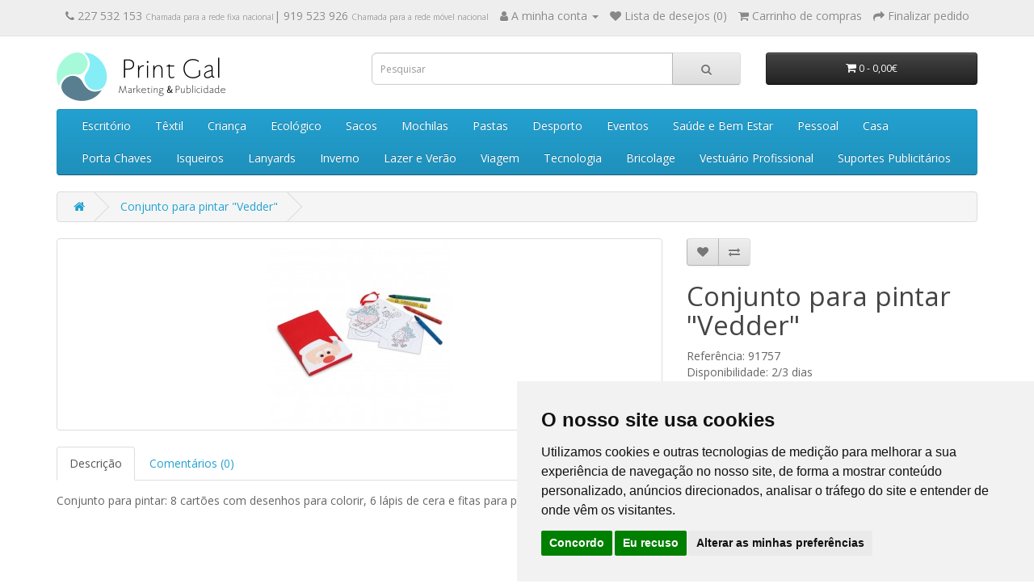

--- FILE ---
content_type: text/html; charset=utf-8
request_url: https://printgal.pt/conjunto-para-pintar-vedder
body_size: 89678
content:
<!DOCTYPE html>
<!--[if IE]><![endif]-->
<!--[if IE 8 ]><html dir="ltr" lang="pt-pt" class="ie8"><![endif]-->
<!--[if IE 9 ]><html dir="ltr" lang="pt-pt" class="ie9"><![endif]-->
<!--[if (gt IE 9)|!(IE)]><!-->
<html dir="ltr" lang="pt-pt">
<!--<![endif]-->
<head>
<meta charset="UTF-8" />
<meta name="viewport" content="width=device-width, initial-scale=1">
<meta http-equiv="X-UA-Compatible" content="IE=edge">
<title>Conjunto para Pintar &quot;Vedder&quot;</title>
<base href="https://printgal.pt/" />
<meta name="description" content="Conjunto para pintar: 8 cartões com desenhos para colorir, 6 lápis de cera e fitas para pendurar. 9,2 x 14 x 1 cm " />
<meta name="keywords" content="Conjunto para pintar, Conjunto para colorir, Conjunto criança, pintura, bloco para colorir, bloco para pintar" />
<script src="catalog/view/javascript/jquery/jquery-2.1.1.min.js" type="text/javascript"></script>
<link href="catalog/view/javascript/bootstrap/css/bootstrap.min.css" rel="stylesheet" media="screen" />
<script src="catalog/view/javascript/bootstrap/js/bootstrap.min.js" type="text/javascript"></script>
<link href="catalog/view/javascript/font-awesome/css/font-awesome.min.css" rel="stylesheet" type="text/css" />
<link href="//fonts.googleapis.com/css?family=Open+Sans:400,400i,300,700" rel="stylesheet" type="text/css" />
<link href="catalog/view/theme/default/stylesheet/stylesheet.css" rel="stylesheet">
<link href="catalog/view/javascript/jquery/magnific/magnific-popup.css" type="text/css" rel="stylesheet" media="screen" />
<link href="catalog/view/javascript/jquery/datetimepicker/bootstrap-datetimepicker.min.css" type="text/css" rel="stylesheet" media="screen" />
<link href="catalog/view/theme/default/stylesheet/cinewsletter.css" type="text/css" rel="stylesheet" media="screen" />
<script src="catalog/view/javascript/jquery/magnific/jquery.magnific-popup.min.js" type="text/javascript"></script>
<script src="catalog/view/javascript/jquery/datetimepicker/moment/moment.min.js" type="text/javascript"></script>
<script src="catalog/view/javascript/jquery/datetimepicker/moment/moment-with-locales.min.js" type="text/javascript"></script>
<script src="catalog/view/javascript/jquery/datetimepicker/bootstrap-datetimepicker.min.js" type="text/javascript"></script>
<script src="catalog/view/javascript/common.js" type="text/javascript"></script>
<link href="https://printgal.pt/conjunto-para-pintar-vedder" rel="canonical" />
<link href="https://printgal.pt/image/catalog/print-gal-icon.png" rel="icon" />
<!-- Global site tag (gtag.js) - Google Analytics -->
<script async src="https://www.googletagmanager.com/gtag/js?id=UA-20477078-95"></script>
<script>
  window.dataLayer = window.dataLayer || [];
  function gtag(){dataLayer.push(arguments);}
  gtag('js', new Date());

  gtag('config', 'UA-20477078-95');
</script>
</head>
<body>
<nav id="top">
  <div class="container"> 
    
    <div id="top-links" class="nav pull-right">
      <ul class="list-inline">
	  	<!--
        <li><a href="https://printgal.pt/contacte-nos"><i class="fa fa-phone"></i></a> <span class="hidden-xs hidden-sm hidden-md">227 532 153 | 919 523 926</span></li>
		-->
		<li><a href="https://printgal.pt/contacte-nos"><i class="fa fa-phone"></i></a> <span class="hidden-xs hidden-sm hidden-md"> 227 532 153 <span style="font-size:10px; color:#999">Chamada para a rede fixa nacional</span>| 919 523 926 <span style="font-size:10px; color:#999">Chamada para a rede m&oacute;vel nacional</span> </span> </li>
        <li class="dropdown"><a href="https://printgal.pt/index.php?route=account/account" title="A minha conta" class="dropdown-toggle" data-toggle="dropdown"><i class="fa fa-user"></i> <span class="hidden-xs hidden-sm hidden-md">A minha conta</span> <span class="caret"></span></a>
          <ul class="dropdown-menu dropdown-menu-right">
                        <li><a href="https://printgal.pt/index.php?route=account/register">Registar </a></li>
            <li><a href="https://printgal.pt/index.php?route=account/login">Iniciar sessão</a></li>
                      </ul>
        </li>
        <li><a href="https://printgal.pt/index.php?route=account/wishlist" id="wishlist-total" title="Lista de desejos (0)"><i class="fa fa-heart"></i> <span class="hidden-xs hidden-sm hidden-md">Lista de desejos (0)</span></a></li>
        <li><a href="https://printgal.pt/index.php?route=checkout/cart" title="Carrinho de compras"><i class="fa fa-shopping-cart"></i> <span class="hidden-xs hidden-sm hidden-md">Carrinho de compras</span></a></li>
        <li><a href="https://printgal.pt/index.php?route=checkout/checkout" title="Finalizar pedido"><i class="fa fa-share"></i> <span class="hidden-xs hidden-sm hidden-md">Finalizar pedido</span></a></li>
      </ul>
    </div>
  </div>
</nav>
<header>
  <div class="container">
    <div class="row">
      <div class="col-sm-4">
        <div id="logo"><a href="https://printgal.pt/"><img src="https://printgal.pt/image/catalog/print-gal-logo.png" title="Print Gal Marketing &amp; Publicidade" alt="Print Gal Marketing &amp; Publicidade" class="img-responsive" /></a></div>
      </div>
      <div class="col-sm-5"><div id="search" class="input-group">
  <input type="text" name="search" value="" placeholder="Pesquisar" class="form-control input-lg" />
  <span class="input-group-btn">
    <button type="button" class="btn btn-default btn-lg"><i class="fa fa-search"></i></button>
  </span>
</div></div>
      <div class="col-sm-3"><div id="cart" class="btn-group btn-block">
  <button type="button" data-toggle="dropdown" data-loading-text="A carregar..." class="btn btn-inverse btn-block btn-lg dropdown-toggle"><i class="fa fa-shopping-cart"></i> <span id="cart-total">0 - 0,00€</span></button>
  <ul class="dropdown-menu pull-right">
        <li>
      <p class="text-center">Seu carrinho está vazio.</p>
    </li>
      </ul>
</div>
</div>
    </div>
  </div>
</header>

                <style type="text/css">
                @media (min-width:1025px) {
                    .sub-menu-inline {
                        display: inline-flex !important;
                    }
                    .sub-menu-title {
                        font-weight: bold;
                    }
                    .sub-sub-menu-list {
                        padding-left: 0;
                    }
                }
                .sub-sub-menu-list {
                    display: block;
                    list-style-type: none;
                }
                </style>
            
<div class="container">
  <nav id="menu" class="navbar">
    <div class="navbar-header"><span id="category" class="visible-xs">Categorias</span>
      <button type="button" class="btn btn-navbar navbar-toggle" data-toggle="collapse" data-target=".navbar-ex1-collapse"><i class="fa fa-bars"></i></button>
    </div>
    <div class="collapse navbar-collapse navbar-ex1-collapse">
      <ul class="nav navbar-nav">
                        <li class="dropdown"><a href="https://printgal.pt/escritorio-e-escrita" class="dropdown-toggle" data-toggle="dropdown">Escritório</a>
          <div class="dropdown-menu">
            <div class="dropdown-inner">               
                <ul class="list-unstyled sub-menu-inline">
            
                                
                <li><a href="https://printgal.pt/escritorio-e-escrita/escrita" class="sub-menu-title">Escrita</a>
                                            <ul class="sub-sub-menu-list">
                                                            <li><a href="https://printgal.pt/escritorio-e-escrita/conjuntos-de-escrita">Conjuntos de Escrita</a></li>
                                                             <li><a href="https://printgal.pt/escritorio-e-escrita/esferograficas-ecologicas">Esferográficas Ecológicas</a></li>
                                                             <li><a href="https://printgal.pt/escritorio-e-escrita/esferograficas-metal">Esferográficas Metal</a></li>
                                                             <li><a href="https://printgal.pt/escritorio-e-escrita/esferograficas-multifuncoes">Esferográficas Multifunções</a></li>
                                                             <li><a href="https://printgal.pt/escritorio-e-escrita/esferograficas-plastico">Esferográficas Plástico</a></li>
                                                             <li><a href="https://printgal.pt/escritorio-e-escrita/esferograficas-roller">Esferográficas Roller</a></li>
                                                             <li><a href="https://printgal.pt/escritorio-e-escrita/esferograficas-touch">Esferográficas Touch</a></li>
                                                             <li><a href="https://printgal.pt/escritorio-e-escrita/estojos">Estojos</a></li>
                                                             <li><a href="https://printgal.pt/escritorio-e-escrita/lapis-lapiseiras">Lápis e Lapiseiras</a></li>
                                                             <li><a href="https://printgal.pt/escritorio-e-escrita/marcadores">Marcadores</a></li>
                                                     </ul>
                                    </li>
            
                                
                <li><a href="https://printgal.pt/escritorio-e-escrita/escritorio" class="sub-menu-title">Escritório</a>
                                            <ul class="sub-sub-menu-list">
                                                            <li><a href="https://printgal.pt/escritorio-e-escrita/acessorios-escritorio">Acessórios</a></li>
                                                             <li><a href="https://printgal.pt/escritorio-e-escrita/agendas">Agendas</a></li>
                                                             <li><a href="https://printgal.pt/escritorio-e-escrita/blocos">Blocos e Cadernos</a></li>
                                                             <li><a href="https://printgal.pt/escritorio-e-escrita/calendarios">Calendários</a></li>
                                                             <li><a href="https://printgal.pt/escritorio-e-escrita/estacao-digital">Estações Digitais</a></li>
                                                             <li><a href="https://printgal.pt/escritorio-e-escrita/porta-cartoes">Porta Cartões</a></li>
                                                             <li><a href="https://printgal.pt/escritorio-e-escrita/porta-documentos">Porta Documentos</a></li>
                                                             <li><a href="https://printgal.pt/escritorio-e-escrita/Post-It">Post-It</a></li>
                                                             <li><a href="https://printgal.pt/escritorio-e-escrita/reguas-borrachas-afias">Réguas, Borrachas e Afias</a></li>
                                                             <li><a href="https://printgal.pt/escritorio-e-escrita/x-acto">X-Actos</a></li>
                                                     </ul>
                                    </li>
            
                              </ul>
              </div>
            <a href="https://printgal.pt/escritorio-e-escrita" class="see-all">Todos em Escritório</a> </div>
        </li>
                                <li class="dropdown"><a href="https://printgal.pt/textil-e-bones" class="dropdown-toggle" data-toggle="dropdown">Têxtil</a>
          <div class="dropdown-menu">
            <div class="dropdown-inner">               
                <ul class="list-unstyled sub-menu-inline">
            
                                
                <li><a href="https://printgal.pt/textil-e-bones/bones-e-chapeus" class="sub-menu-title">Bonés e Chapéus</a>
                                            <ul class="sub-sub-menu-list">
                                                            <li><a href="https://printgal.pt/textil-e-bones/bones">Bonés</a></li>
                                                             <li><a href="https://printgal.pt/textil-e-bones/chapeus">Chapéus</a></li>
                                                             <li><a href="https://printgal.pt/textil-e-bones/chapeus-de-palha">Chapéus de palha</a></li>
                                                             <li><a href="https://printgal.pt/textil-e-bones/panamas">Panamás</a></li>
                                                     </ul>
                                    </li>
            
                                
                <li><a href="https://printgal.pt/textil-e-bones/textil" class="sub-menu-title">Têxtil</a>
                                            <ul class="sub-sub-menu-list">
                                                            <li><a href="https://printgal.pt/textil-e-bones/t-shirts">T-Shirts</a></li>
                                                             <li><a href="https://printgal.pt/textil-e-bones/t-shirts-tecnicas">T-Shirts Técnicas</a></li>
                                                             <li><a href="https://printgal.pt/textil-e-bones/polos">Pólos</a></li>
                                                             <li><a href="https://printgal.pt/textil-e-bones/sweats-e-camisolas">Sweats e Camisolas</a></li>
                                                             <li><a href="https://printgal.pt/textil-e-bones/textil-bebe">Bebé</a></li>
                                                     </ul>
                                    </li>
            
                              </ul>
              </div>
            <a href="https://printgal.pt/textil-e-bones" class="see-all">Todos em Têxtil</a> </div>
        </li>
                                <li class="dropdown"><a href="https://printgal.pt/crianca-e-pet" class="dropdown-toggle" data-toggle="dropdown">Criança</a>
          <div class="dropdown-menu">
            <div class="dropdown-inner">               
                <ul class="list-unstyled sub-menu-inline">
            
                                
                <li><a href="https://printgal.pt/crianca-e-pet/crianca" class="sub-menu-title">Criança</a>
                                            <ul class="sub-sub-menu-list">
                                                            <li><a href="https://printgal.pt/crianca-e-pet/bolsas-e-mochilas-crianca">Bolsas e Mochilas</a></li>
                                                             <li><a href="https://printgal.pt/crianca-e-pet/borrachas-reguas-afias">Borrachas, Réguas e Afias</a></li>
                                                             <li><a href="https://printgal.pt/crianca-e-pet/colorir-crianca">Colorir</a></li>
                                                             <li><a href="https://printgal.pt/crianca-e-pet/escrita-crianca">Escrita</a></li>
                                                             <li><a href="https://printgal.pt/crianca-e-pet/brinquedos-criança">Jogos e Brinquedos</a></li>
                                                             <li><a href="https://printgal.pt/crianca-e-pet/mealheiros">Mealheiros</a></li>
                                                             <li><a href="https://printgal.pt/crianca-e-pet/crianca-outos">Outros</a></li>
                                                             <li><a href="https://printgal.pt/crianca-e-pet/textil-crianca">Têxtil</a></li>
                                                     </ul>
                                    </li>
            
                              </ul>
              </div>
            <a href="https://printgal.pt/crianca-e-pet" class="see-all">Todos em Criança</a> </div>
        </li>
                                <li class="dropdown"><a href="https://printgal.pt/eco-e-cortica" class="dropdown-toggle" data-toggle="dropdown">Ecológico</a>
          <div class="dropdown-menu">
            <div class="dropdown-inner">               
                <ul class="list-unstyled sub-menu-inline">
            
                                
                <li><a href="https://printgal.pt/eco-e-cortica/cortica" class="sub-menu-title">Cortiça</a>
                                            <ul class="sub-sub-menu-list">
                                                            <li><a href="https://printgal.pt/eco-e-cortica/escrita-cortica">Escrita</a></li>
                                                             <li><a href="https://printgal.pt/eco-e-cortica/blocos-e-cadernos-de-cortica">Blocos e Cadernos</a></li>
                                                             <li><a href="https://printgal.pt/eco-e-cortica/carteiras-porta-moedas-cortiça">Carteiras e Porta-moedas</a></li>
                                                             <li><a href="https://printgal.pt/eco-e-cortica/porta-documentos-cortica">Porta Documentos</a></li>
                                                             <li><a href="https://printgal.pt/eco-e-cortica/porta-chaves-cortica">Porta-Chaves</a></li>
                                                             <li><a href="https://printgal.pt/eco-e-cortica/outros-cortica">Outros</a></li>
                                                     </ul>
                                    </li>
            
                                
                <li><a href="https://printgal.pt/eco-e-cortica/ecologicos" class="sub-menu-title">Ecológico</a>
                                            <ul class="sub-sub-menu-list">
                                                            <li><a href="https://printgal.pt/eco-e-cortica/escrita-ecologicos">Escrita</a></li>
                                                             <li><a href="https://printgal.pt/eco-e-cortica/blocos-ecologicos">Blocos e Cadernos</a></li>
                                                             <li><a href="https://printgal.pt/eco-e-cortica/ecologico-sacos">Sacos</a></li>
                                                             <li><a href="https://printgal.pt/eco-e-cortica/porta-chaves-ecologico">Porta-Chaves</a></li>
                                                             <li><a href="https://printgal.pt/eco-e-cortica/ecologico-outros">Outros</a></li>
                                                     </ul>
                                    </li>
            
                              </ul>
              </div>
            <a href="https://printgal.pt/eco-e-cortica" class="see-all">Todos em Ecológico</a> </div>
        </li>
                                <li class="dropdown"><a href="https://printgal.pt/pastas-mochilas-sacos" class="dropdown-toggle" data-toggle="dropdown">Sacos</a>
          <div class="dropdown-menu">
            <div class="dropdown-inner">               
                <ul class="list-unstyled sub-menu-inline">
            
                                
                <li><a href="https://printgal.pt/pastas-mochilas-sacos/sacos" class="sub-menu-title">Sacos</a>
                                            <ul class="sub-sub-menu-list">
                                                            <li><a href="https://printgal.pt/pastas-mochilas-sacos/sacos-de-algodao">Sacos de Algodão</a></li>
                                                             <li><a href="https://printgal.pt/pastas-mochilas-sacos/sacos-de-compras">Sacos de Compras</a></li>
                                                             <li><a href="https://printgal.pt/pastas-mochilas-sacos/sacos-ecologicos">Sacos Ecológicos</a></li>
                                                             <li><a href="https://printgal.pt/pastas-mochilas-sacos/sacos-dobraveis">Sacos Dobráveis</a></li>
                                                             <li><a href="https://printgal.pt/pastas-mochilas-sacos/sacos-de-papel">Sacos de Papel</a></li>
                                                             <li><a href="https://printgal.pt/pastas-mochilas-sacos/sacos-termicos">Sacos Térmicos</a></li>
                                                             <li><a href="https://printgal.pt/pastas-mochilas-sacos/sacos-outros">Outros</a></li>
                                                     </ul>
                                    </li>
            
                              </ul>
              </div>
            <a href="https://printgal.pt/pastas-mochilas-sacos" class="see-all">Todos em Sacos</a> </div>
        </li>
                                <li class="dropdown"><a href="https://printgal.pt/mochilas" class="dropdown-toggle" data-toggle="dropdown">Mochilas</a>
          <div class="dropdown-menu">
            <div class="dropdown-inner">               
                <ul class="list-unstyled sub-menu-inline">
            
                                
                <li><a href="https://printgal.pt/index.php?route=product/category&amp;path=133_171" class="sub-menu-title">Mochilas</a>
                                            <ul class="sub-sub-menu-list">
                                                            <li><a href="https://printgal.pt/mochilas/mochila">Mochilas</a></li>
                                                             <li><a href="https://printgal.pt/mochilas/mochilas-para-computador">Mochilas para Computador</a></li>
                                                             <li><a href="https://printgal.pt/mochilas/sacos-tipo-mochilas">Sacos tipo mochila</a></li>
                                                             <li><a href="https://printgal.pt/mochilas/bolsas-de-cintura">Bolsas de Cintura</a></li>
                                                     </ul>
                                    </li>
            
                              </ul>
              </div>
            <a href="https://printgal.pt/mochilas" class="see-all">Todos em Mochilas</a> </div>
        </li>
                                <li class="dropdown"><a href="https://printgal.pt/pastas" class="dropdown-toggle" data-toggle="dropdown">Pastas</a>
          <div class="dropdown-menu">
            <div class="dropdown-inner">               
                <ul class="list-unstyled sub-menu-inline">
            
                                
                <li><a href="https://printgal.pt/pastas/Pasta" class="sub-menu-title">Pastas</a>
                                            <ul class="sub-sub-menu-list">
                                                            <li><a href="https://printgal.pt/pastas/pastas-de-congresso">Pastas de Congresso</a></li>
                                                             <li><a href="https://printgal.pt/pastas/pastas-para-computador">Pastas para Computador</a></li>
                                                             <li><a href="https://printgal.pt/pastas/porta-documento">Porta Documentos</a></li>
                                                             <li><a href="https://printgal.pt/pastas/tiracolo">Tiracolo</a></li>
                                                     </ul>
                                    </li>
            
                              </ul>
              </div>
            <a href="https://printgal.pt/pastas" class="see-all">Todos em Pastas</a> </div>
        </li>
                                <li class="dropdown"><a href="https://printgal.pt/desporto-e-outdoor" class="dropdown-toggle" data-toggle="dropdown">Desporto</a>
          <div class="dropdown-menu">
            <div class="dropdown-inner">               
                <ul class="list-unstyled sub-menu-inline">
            
                                
                <li><a href="https://printgal.pt/desporto-e-outdoor/desporto" class="sub-menu-title">Desporto</a>
                                            <ul class="sub-sub-menu-list">
                                                            <li><a href="https://printgal.pt/desporto-e-outdoor/acessorios-de-desporto">Acessórios de Desporto</a></li>
                                                             <li><a href="https://printgal.pt/desporto-e-outdoor/garrafas-desportivas">Garrafas Desportivas</a></li>
                                                             <li><a href="https://printgal.pt/desporto-e-outdoor/mochilas-desportivas">Mochilas Desportivas</a></li>
                                                             <li><a href="https://printgal.pt/desporto-e-outdoor/sacos-de-desporto">Sacos de Desporto</a></li>
                                                             <li><a href="https://printgal.pt/desporto-e-outdoor/toalhas-de-desporto">Toalhas de Desporto</a></li>
                                                             <li><a href="https://printgal.pt/desporto-e-outdoor/vestuario-desportivo">Vestuário Desportivo</a></li>
                                                     </ul>
                                    </li>
            
                                
                <li><a href="https://printgal.pt/desporto-e-outdoor/outdoor" class="sub-menu-title">Outdoor</a>
                                            <ul class="sub-sub-menu-list">
                                                            <li><a href="https://printgal.pt/desporto-e-outdoor/atividades-ao-ar-livre">Atividades ao ar livre</a></li>
                                                             <li><a href="https://printgal.pt/desporto-e-outdoor/canivetes-e-navalhas">Canivetes e Navalhas</a></li>
                                                             <li><a href="https://printgal.pt/desporto-e-outdoor/outdoor-jogos">Jogos</a></li>
                                                             <li><a href="https://printgal.pt/desporto-e-outdoor/outdoor-lanternas">Lanternas</a></li>
                                                     </ul>
                                    </li>
            
                              </ul>
              </div>
            <a href="https://printgal.pt/desporto-e-outdoor" class="see-all">Todos em Desporto</a> </div>
        </li>
                                <li class="dropdown"><a href="https://printgal.pt/eventos-e-celebracoes" class="dropdown-toggle" data-toggle="dropdown">Eventos</a>
          <div class="dropdown-menu">
            <div class="dropdown-inner">               
                <ul class="list-unstyled sub-menu-inline">
            
                                
                <li><a href="https://printgal.pt/eventos-e-celebracoes/celebracoes" class="sub-menu-title">Celebrações</a>
                                            <ul class="sub-sub-menu-list">
                                                            <li><a href="https://printgal.pt/eventos-e-celebracoes/artigos-religiosos">Artigos Religiosos</a></li>
                                                             <li><a href="https://printgal.pt/eventos-e-celebracoes/escrita-celebracoes">Escrita</a></li>
                                                             <li><a href="https://printgal.pt/eventos-e-celebracoes/natal">Natal</a></li>
                                                             <li><a href="https://printgal.pt/eventos-e-celebracoes/porta-chaves-celebracoes">Porta-Chaves</a></li>
                                                             <li><a href="https://printgal.pt/eventos-e-celebracoes/celebracoes-outros">Outros</a></li>
                                                     </ul>
                                    </li>
            
                                
                <li><a href="https://printgal.pt/eventos-e-celebracoes/eventos" class="sub-menu-title">Eventos</a>
                                            <ul class="sub-sub-menu-list">
                                                            <li><a href="https://printgal.pt/eventos-e-celebracoes/festas-e-eventos">Eventos</a></li>
                                                             <li><a href="https://printgal.pt/eventos-e-celebracoes/medalhas">Medalhas</a></li>
                                                             <li><a href="https://printgal.pt/eventos-e-celebracoes/trofeus">Troféus</a></li>
                                                     </ul>
                                    </li>
            
                              </ul>
              </div>
            <a href="https://printgal.pt/eventos-e-celebracoes" class="see-all">Todos em Eventos</a> </div>
        </li>
                                <li class="dropdown"><a href="https://printgal.pt/pessoal-saude-bem-estar" class="dropdown-toggle" data-toggle="dropdown">Saúde e Bem Estar</a>
          <div class="dropdown-menu">
            <div class="dropdown-inner">               
                <ul class="list-unstyled sub-menu-inline">
            
                                
                <li><a href="https://printgal.pt/pessoal-saude-bem-estar/saude-e-bem-estar" class="sub-menu-title">Saúde e Bem Estar</a>
                                            <ul class="sub-sub-menu-list">
                                                            <li><a href="https://printgal.pt/pessoal-saude-bem-estar/anti-stress-e-imanes">Anti-Stress e Ímanes</a></li>
                                                             <li><a href="https://printgal.pt/pessoal-saude-bem-estar/caixas-de-comprimidos">Caixas de Comprimidos</a></li>
                                                             <li><a href="https://printgal.pt/pessoal-saude-bem-estar/escova-de-dentes">Escova de Dentes</a></li>
                                                             <li><a href="https://printgal.pt/pessoal-saude-bem-estar/farmacia">Farmácia</a></li>
                                                             <li><a href="https://printgal.pt/pessoal-saude-bem-estar/hotel-e-spa">Hotel e Spa</a></li>
                                                     </ul>
                                    </li>
            
                              </ul>
              </div>
            <a href="https://printgal.pt/pessoal-saude-bem-estar" class="see-all">Todos em Saúde e Bem Estar</a> </div>
        </li>
                                <li class="dropdown"><a href="https://printgal.pt/pessoal" class="dropdown-toggle" data-toggle="dropdown">Pessoal</a>
          <div class="dropdown-menu">
            <div class="dropdown-inner">               
                <ul class="list-unstyled sub-menu-inline">
            
                                
                <li><a href="https://printgal.pt/pessoal/pessoal-" class="sub-menu-title">Pessoal</a>
                                            <ul class="sub-sub-menu-list">
                                                            <li><a href="https://printgal.pt/pessoal/carteiras">Carteiras</a></li>
                                                             <li><a href="https://printgal.pt/pessoal/espelhos-escovas">Espelhos e Escovas</a></li>
                                                             <li><a href="https://printgal.pt/pessoal/estojos-de-manicure">Estojos de Manicure</a></li>
                                                             <li><a href="https://printgal.pt/pessoal/necessaires">Necessaires</a></li>
                                                             <li><a href="https://printgal.pt/pessoal/carteiras-porta-cartoes">Porta-Cartões</a></li>
                                                             <li><a href="https://printgal.pt/pessoal/porta-moedas">Porta-Moedas</a></li>
                                                             <li><a href="https://printgal.pt/pessoal/protetor-labial">Protetor Labial</a></li>
                                                     </ul>
                                    </li>
            
                              </ul>
              </div>
            <a href="https://printgal.pt/pessoal" class="see-all">Todos em Pessoal</a> </div>
        </li>
                                <li class="dropdown"><a href="https://printgal.pt/casa-e-lar" class="dropdown-toggle" data-toggle="dropdown">Casa</a>
          <div class="dropdown-menu">
            <div class="dropdown-inner">               
                <ul class="list-unstyled sub-menu-inline">
            
                                
                <li><a href="https://printgal.pt/casa-e-lar/casa-lar" class="sub-menu-title">Casa e Lar</a>
                                            <ul class="sub-sub-menu-list">
                                                            <li><a href="https://printgal.pt/casa-e-lar/acessorios-casa-e-lar">Acessórios</a></li>
                                                             <li><a href="https://printgal.pt/casa-e-lar/balancas">Balanças</a></li>
                                                             <li><a href="https://printgal.pt/casa-e-lar/canecas-e-copos">Canecas e Copos</a></li>
                                                             <li><a href="https://printgal.pt/casa-e-lar/estacoes-digitais">Estações Digitais</a></li>
                                                             <li><a href="https://printgal.pt/casa-e-lar/garrafas">Garrafas</a></li>
                                                             <li><a href="https://printgal.pt/casa-e-lar/garrafas-termicas">Garrafas Térmicas</a></li>
                                                             <li><a href="https://printgal.pt/casa-e-lar/toalhas">Toalhas</a></li>
                                                             <li><a href="https://printgal.pt/casa-e-lar/velas-e-incensos">Velas e Incensos</a></li>
                                                     </ul>
                                    </li>
            
                                
                <li><a href="https://printgal.pt/casa-e-lar/cozinha" class="sub-menu-title">Cozinha</a>
                                            <ul class="sub-sub-menu-list">
                                                            <li><a href="https://printgal.pt/casa-e-lar/abre-capsulas">Abre-Cápsulas</a></li>
                                                             <li><a href="https://printgal.pt/casa-e-lar/acessorios-cozinha">Acessórios Cozinha</a></li>
                                                             <li><a href="https://printgal.pt/casa-e-lar/aventais">Aventais</a></li>
                                                             <li><a href="https://printgal.pt/casa-e-lar/luvas-de-cozinha">Luvas de Cozinha</a></li>
                                                     </ul>
                                    </li>
            
                                
                <li><a href="https://printgal.pt/casa-e-lar/pet" class="sub-menu-title">PET</a>
                                            <ul class="sub-sub-menu-list">
                                                            <li><a href="https://printgal.pt/casa-e-lar/acessorios-pet">Acessórios PET</a></li>
                                                             <li><a href="https://printgal.pt/casa-e-lar/coleiras">Coleiras</a></li>
                                                             <li><a href="https://printgal.pt/casa-e-lar/porta-sacos">Porta Sacos</a></li>
                                                             <li><a href="https://printgal.pt/casa-e-lar/pet-outros">Outros</a></li>
                                                     </ul>
                                    </li>
            
                                
                <li><a href="https://printgal.pt/casa-e-lar/vinhos-e-acessorios" class="sub-menu-title">Vinhos e Acessórios</a>
                                            <ul class="sub-sub-menu-list">
                                                            <li><a href="https://printgal.pt/casa-e-lar/acessorios-vinho">Acessórios</a></li>
                                                             <li><a href="https://printgal.pt/casa-e-lar/cocktails">Cocktails</a></li>
                                                             <li><a href="https://printgal.pt/casa-e-lar/conjuntos-vinho">Conjuntos</a></li>
                                                             <li><a href="https://printgal.pt/casa-e-lar/embalagens-vinho">Embalagens</a></li>
                                                             <li><a href="https://printgal.pt/casa-e-lar/rolhas">Rolhas</a></li>
                                                             <li><a href="https://printgal.pt/casa-e-lar/saca-rolhas">Saca-Rolhas</a></li>
                                                     </ul>
                                    </li>
            
                              </ul>
              </div>
            <a href="https://printgal.pt/casa-e-lar" class="see-all">Todos em Casa</a> </div>
        </li>
                                <li class="dropdown"><a href="https://printgal.pt/porta-chaves-lanyards-isqueiros" class="dropdown-toggle" data-toggle="dropdown">Porta Chaves</a>
          <div class="dropdown-menu">
            <div class="dropdown-inner">               
                <ul class="list-unstyled sub-menu-inline">
            
                                
                <li><a href="https://printgal.pt/porta-chaves-lanyards-isqueiros/porta-chaves" class="sub-menu-title">Porta-Chaves</a>
                                            <ul class="sub-sub-menu-list">
                                                            <li><a href="https://printgal.pt/porta-chaves-lanyards-isqueiros/porta-chaves-outros">Outros</a></li>
                                                             <li><a href="https://printgal.pt/porta-chaves-lanyards-isqueiros/porta-chaves-abre-capsulas">Porta-chaves Abre-cápsulas</a></li>
                                                             <li><a href="https://printgal.pt/porta-chaves-lanyards-isqueiros/porta-chaves-acrilico">Porta-chaves Acrílico </a></li>
                                                             <li><a href="https://printgal.pt/porta-chaves-lanyards-isqueiros/porta-chaves-aluminio">Porta-chaves Alumínio</a></li>
                                                             <li><a href="https://printgal.pt/porta-chaves-lanyards-isqueiros/porta-chaves-eco">Porta-chaves Eco</a></li>
                                                             <li><a href="https://printgal.pt/porta-chaves-lanyards-isqueiros/porta-chaves-metal">Porta-chaves metal</a></li>
                                                             <li><a href="https://printgal.pt/porta-chaves-lanyards-isqueiros/porta-chaves-pele">Porta-chaves Pele</a></li>
                                                             <li><a href="https://printgal.pt/porta-chaves-lanyards-isqueiros/porta-chaves-style">Porta-Chaves Style</a></li>
                                                     </ul>
                                    </li>
            
                              </ul>
              </div>
            <a href="https://printgal.pt/porta-chaves-lanyards-isqueiros" class="see-all">Todos em Porta Chaves</a> </div>
        </li>
                                <li class="dropdown"><a href="https://printgal.pt/isqueiros" class="dropdown-toggle" data-toggle="dropdown">Isqueiros</a>
          <div class="dropdown-menu">
            <div class="dropdown-inner">               
                <ul class="list-unstyled sub-menu-inline">
            
                                
                <li><a href="https://printgal.pt/isqueiros/isqueiro" class="sub-menu-title">Isqueiros</a>
                                            <ul class="sub-sub-menu-list">
                                                            <li><a href="https://printgal.pt/isqueiros/cinzeiros">Cinzeiros</a></li>
                                                             <li><a href="https://printgal.pt/isqueiros/flamejadores">Flamejadores</a></li>
                                                             <li><a href="https://printgal.pt/isqueiros/isqueiros-de-cozinha">Isqueiros de cozinha</a></li>
                                                             <li><a href="https://printgal.pt/isqueiros/isqueiros-de-pedra">Isqueiros de pedra</a></li>
                                                             <li><a href="https://printgal.pt/isqueiros/isqueiros-electronicos">Isqueiros electrónicos</a></li>
                                                     </ul>
                                    </li>
            
                              </ul>
              </div>
            <a href="https://printgal.pt/isqueiros" class="see-all">Todos em Isqueiros</a> </div>
        </li>
                                <li class="dropdown"><a href="https://printgal.pt/lanyards" class="dropdown-toggle" data-toggle="dropdown">Lanyards</a>
          <div class="dropdown-menu">
            <div class="dropdown-inner">               
                <ul class="list-unstyled sub-menu-inline">
            
                                
                <li><a href="https://printgal.pt/lanyards/lanyard" class="sub-menu-title">Lanyards</a>
                                            <ul class="sub-sub-menu-list">
                                                            <li><a href="https://printgal.pt/lanyards/fitas-de-pescoco">Fitas de Pescoço</a></li>
                                                             <li><a href="https://printgal.pt/lanyards/identificadores">Identificadores</a></li>
                                                     </ul>
                                    </li>
            
                              </ul>
              </div>
            <a href="https://printgal.pt/lanyards" class="see-all">Todos em Lanyards</a> </div>
        </li>
                                <li class="dropdown"><a href="https://printgal.pt/inverno-e-chuva" class="dropdown-toggle" data-toggle="dropdown">Inverno</a>
          <div class="dropdown-menu">
            <div class="dropdown-inner">               
                <ul class="list-unstyled sub-menu-inline">
            
                                
                <li><a href="https://printgal.pt/inverno-e-chuva/chuva" class="sub-menu-title">Chuva</a>
                                            <ul class="sub-sub-menu-list">
                                                            <li><a href="https://printgal.pt/inverno-e-chuva/guarda-chuvas-automaticos">Guarda-Chuvas Automáticos</a></li>
                                                             <li><a href="https://printgal.pt/inverno-e-chuva/guarda-chuvas">Guarda-Chuvas Manuais</a></li>
                                                             <li><a href="https://printgal.pt/inverno-e-chuva/guarda-chuvas-mini">Guarda-Chuvas Mini</a></li>
                                                     </ul>
                                    </li>
            
                                
                <li><a href="https://printgal.pt/inverno-e-chuva/inverno" class="sub-menu-title">Inverno</a>
                                            <ul class="sub-sub-menu-list">
                                                            <li><a href="https://printgal.pt/inverno-e-chuva/acessorios-de-inverno">Acessórios de Inverno</a></li>
                                                             <li><a href="https://printgal.pt/inverno-e-chuva/cachecois-e-gorros">Cachecóis e Gorros</a></li>
                                                             <li><a href="https://printgal.pt/inverno-e-chuva/mantas-polares">Mantas Polares</a></li>
                                                     </ul>
                                    </li>
            
                              </ul>
              </div>
            <a href="https://printgal.pt/inverno-e-chuva" class="see-all">Todos em Inverno</a> </div>
        </li>
                                <li class="dropdown"><a href="https://printgal.pt/lazer-e-verao" class="dropdown-toggle" data-toggle="dropdown">Lazer e Verão</a>
          <div class="dropdown-menu">
            <div class="dropdown-inner">               
                <ul class="list-unstyled sub-menu-inline">
            
                                
                <li><a href="https://printgal.pt/lazer-e-verao/lazer-verao" class="sub-menu-title">Lazer e Verão</a>
                                            <ul class="sub-sub-menu-list">
                                                            <li><a href="https://printgal.pt/lazer-e-verao/acessorios-verao">Acessórios Verão</a></li>
                                                             <li><a href="https://printgal.pt/lazer-e-verao/bolsas-termicas">Bolsas Térmicas</a></li>
                                                             <li><a href="https://printgal.pt/lazer-e-verao/guarda-sois-e-paraventos">Guarda-Sóis e Paraventos</a></li>
                                                             <li><a href="https://printgal.pt/lazer-e-verao/insuflaveis-de-praia">Insufláveis de Praia</a></li>
                                                             <li><a href="https://printgal.pt/lazer-e-verao/jogos-de-praia">Jogos de Praia</a></li>
                                                             <li><a href="https://printgal.pt/lazer-e-verao/leques">Leques</a></li>
                                                             <li><a href="https://printgal.pt/lazer-e-verao/oculos-de-sol">Óculos de Sol</a></li>
                                                             <li><a href="https://printgal.pt/lazer-e-verao/sacos-de-praia">Sacos de Praia</a></li>
                                                             <li><a href="https://printgal.pt/lazer-e-verao/toalhas-e-esteiras">Toalhas e Esteiras</a></li>
                                                     </ul>
                                    </li>
            
                              </ul>
              </div>
            <a href="https://printgal.pt/lazer-e-verao" class="see-all">Todos em Lazer e Verão</a> </div>
        </li>
                                <li class="dropdown"><a href="https://printgal.pt/viagem-lazer-verao" class="dropdown-toggle" data-toggle="dropdown">Viagem</a>
          <div class="dropdown-menu">
            <div class="dropdown-inner">               
                <ul class="list-unstyled sub-menu-inline">
            
                                
                <li><a href="https://printgal.pt/viagem-lazer-verao/viagem" class="sub-menu-title">Viagem</a>
                                            <ul class="sub-sub-menu-list">
                                                            <li><a href="https://printgal.pt/viagem-lazer-verao/acessorios-viagem">Acessórios Viagem</a></li>
                                                             <li><a href="https://printgal.pt/viagem-lazer-verao/mochilas-viagem">Mochilas</a></li>
                                                             <li><a href="https://printgal.pt/viagem-lazer-verao/porta-documentos-de-viagem">Porta Documentos</a></li>
                                                             <li><a href="https://printgal.pt/viagem-lazer-verao/set-de-viagem">Set de Viagem</a></li>
                                                             <li><a href="https://printgal.pt/viagem-lazer-verao/trolleys-e-malas">Trolleys e Malas</a></li>
                                                     </ul>
                                    </li>
            
                              </ul>
              </div>
            <a href="https://printgal.pt/viagem-lazer-verao" class="see-all">Todos em Viagem</a> </div>
        </li>
                                <li class="dropdown"><a href="https://printgal.pt/tecnologia-e-relogios" class="dropdown-toggle" data-toggle="dropdown">Tecnologia</a>
          <div class="dropdown-menu">
            <div class="dropdown-inner">               
                <ul class="list-unstyled sub-menu-inline">
            
                                
                <li><a href="https://printgal.pt/tecnologia-e-relogios/relogios" class="sub-menu-title">Relógios</a>
                                            <ul class="sub-sub-menu-list">
                                                            <li><a href="https://printgal.pt/tecnologia-e-relogios/relogios-de-mesa">Relógios de Mesa</a></li>
                                                             <li><a href="https://printgal.pt/tecnologia-e-relogios/relogios-de-parede">Relógios de Parede</a></li>
                                                             <li><a href="https://printgal.pt/tecnologia-e-relogios/relogios-de-pulso">Relógios de Pulso</a></li>
                                                     </ul>
                                    </li>
            
                                
                <li><a href="https://printgal.pt/tecnologia-e-relogios/tecnologia" class="sub-menu-title">Tecnologia</a>
                                            <ul class="sub-sub-menu-list">
                                                            <li><a href="https://printgal.pt/tecnologia-e-relogios/acessorios-automovel">Acessórios Automóvel</a></li>
                                                             <li><a href="https://printgal.pt/tecnologia-e-relogios/acessorios-telemoveis">Acessórios Telemóveis</a></li>
                                                             <li><a href="https://printgal.pt/tecnologia-e-relogios/auriculares-e-headphones">Auriculares e Headphones</a></li>
                                                             <li><a href="https://printgal.pt/tecnologia-e-relogios/cabos-acessorios">Cabos e Acessórios</a></li>
                                                             <li><a href="https://printgal.pt/tecnologia-e-relogios/camaras-digitais">Câmaras Digitais</a></li>
                                                             <li><a href="https://printgal.pt/tecnologia-e-relogios/carregadores-usb">Carregadores USB</a></li>
                                                             <li><a href="https://printgal.pt/tecnologia-e-relogios/colunas">Colunas</a></li>
                                                             <li><a href="https://printgal.pt/tecnologia-e-relogios/pens-drive">Pens Drive</a></li>
                                                             <li><a href="https://printgal.pt/tecnologia-e-relogios/power-banks">Power Banks</a></li>
                                                             <li><a href="https://printgal.pt/tecnologia-e-relogios/smartwatches">Smartwatches</a></li>
                                                     </ul>
                                    </li>
            
                              </ul>
              </div>
            <a href="https://printgal.pt/tecnologia-e-relogios" class="see-all">Todos em Tecnologia</a> </div>
        </li>
                                <li class="dropdown"><a href="https://printgal.pt/bricolage-e-auto" class="dropdown-toggle" data-toggle="dropdown">Bricolage</a>
          <div class="dropdown-menu">
            <div class="dropdown-inner">               
                <ul class="list-unstyled sub-menu-inline">
            
                                
                <li><a href="https://printgal.pt/bricolage-e-auto/Auto" class="sub-menu-title">Auto</a>
                                            <ul class="sub-sub-menu-list">
                                                            <li><a href="https://printgal.pt/bricolage-e-auto/acessorios-auto">Acessórios Auto</a></li>
                                                     </ul>
                                    </li>
            
                                
                <li><a href="https://printgal.pt/bricolage-e-auto/Bricolage" class="sub-menu-title">Bricolage</a>
                                            <ul class="sub-sub-menu-list">
                                                            <li><a href="https://printgal.pt/bricolage-e-auto/ferramentas">Ferramentas</a></li>
                                                             <li><a href="https://printgal.pt/bricolage-e-auto/fitas-metricas">Fitas Métricas</a></li>
                                                             <li><a href="https://printgal.pt/bricolage-e-auto/lanternas">Lanternas</a></li>
                                                             <li><a href="https://printgal.pt/bricolage-e-auto/navalhas-e-canivetes">Navalhas e Canivetes</a></li>
                                                             <li><a href="https://printgal.pt/bricolage-e-auto/brico-outros">Outros</a></li>
                                                     </ul>
                                    </li>
            
                              </ul>
              </div>
            <a href="https://printgal.pt/bricolage-e-auto" class="see-all">Todos em Bricolage</a> </div>
        </li>
                                <li class="dropdown"><a href="https://printgal.pt/vestuario-profissional" class="dropdown-toggle" data-toggle="dropdown">Vestuário Profissional</a>
          <div class="dropdown-menu">
            <div class="dropdown-inner">               
                <ul class="list-unstyled sub-menu-inline">
            
                                
                <li><a href="https://printgal.pt/vestuario-profissional/basicos" class="sub-menu-title">Básicos</a>
                                            <ul class="sub-sub-menu-list">
                                                            <li><a href="https://printgal.pt/vestuario-profissional/calcas">Calças</a></li>
                                                             <li><a href="https://printgal.pt/vestuario-profissional/camisas">Camisas</a></li>
                                                             <li><a href="https://printgal.pt/vestuario-profissional/casacos-e-parkas">Casacos e Parkas</a></li>
                                                             <li><a href="https://printgal.pt/vestuario-profissional/casacos-vestuario-profissional">Casacos e Pullovers</a></li>
                                                             <li><a href="https://printgal.pt/vestuario-profissional/coletes">Coletes</a></li>
                                                             <li><a href="https://printgal.pt/vestuario-profissional/polares">Polares</a></li>
                                                             <li><a href="https://printgal.pt/vestuario-profissional/polos-vestuario-profissional">Pólos</a></li>
                                                             <li><a href="https://printgal.pt/vestuario-profissional/sweat-shirts">Sweat-Shirts</a></li>
                                                             <li><a href="https://printgal.pt/vestuario-profissional/basicos-t-shirts">T-Shirts</a></li>
                                                     </ul>
                                    </li>
            
                                
                <li><a href="https://printgal.pt/vestuario-profissional/alta-visibilidade" class="sub-menu-title">Alta Visibilidade</a>
                                            <ul class="sub-sub-menu-list">
                                                            <li><a href="https://printgal.pt/vestuario-profissional/calcas-alta-visibilidade">Calças</a></li>
                                                             <li><a href="https://printgal.pt/vestuario-profissional/casacos-alta-visibilidade">Casacos</a></li>
                                                             <li><a href="https://printgal.pt/vestuario-profissional/coletes-alta-visibilidade">Coletes</a></li>
                                                             <li><a href="https://printgal.pt/vestuario-profissional/parkas-alta-visibilidade">Parkas</a></li>
                                                             <li><a href="https://printgal.pt/vestuario-profissional/polos-alta-visibilidade">Pólos</a></li>
                                                             <li><a href="https://printgal.pt/vestuario-profissional/sweats-e-polares-alta-visibilidade">Sweats e Polares</a></li>
                                                     </ul>
                                    </li>
            
                                
                <li><a href="https://printgal.pt/vestuario-profissional/servicos" class="sub-menu-title">Serviços</a>
                                            <ul class="sub-sub-menu-list">
                                                            <li><a href="https://printgal.pt/vestuario-profissional/batas">Batas</a></li>
                                                             <li><a href="https://printgal.pt/vestuario-profissional/fato-de-macaco">Fato de Macaco</a></li>
                                                             <li><a href="https://printgal.pt/vestuario-profissional/jardineiras">Jardineiras</a></li>
                                                             <li><a href="https://printgal.pt/vestuario-profissional/restauracao">Restauração</a></li>
                                                     </ul>
                                    </li>
            
                                
                <li><a href="https://printgal.pt/vestuario-profissional/sport" class="sub-menu-title">Sport</a>
                                            <ul class="sub-sub-menu-list">
                                                            <li><a href="https://printgal.pt/vestuario-profissional/calcado-desportivo">Calçado Desportivo</a></li>
                                                     </ul>
                                    </li>
            
                              </ul>
              </div>
            <a href="https://printgal.pt/vestuario-profissional" class="see-all">Todos em Vestuário Profissional</a> </div>
        </li>
                                <li class="dropdown"><a href="https://printgal.pt/suportes-publicitarios" class="dropdown-toggle" data-toggle="dropdown">Suportes Publicitários</a>
          <div class="dropdown-menu">
            <div class="dropdown-inner">               
                <ul class="list-unstyled sub-menu-inline">
            
                                
                <li><a href="https://printgal.pt/suportes-publicitarios/banners" class="sub-menu-title">Suportes Publicitários</a>
                                            <ul class="sub-sub-menu-list">
                                                            <li><a href="https://printgal.pt/suportes-publicitarios/bandeiras">Bandeiras</a></li>
                                                             <li><a href="https://printgal.pt/suportes-publicitarios/mochila-banner">Mochila Banner</a></li>
                                                             <li><a href="https://printgal.pt/index.php?route=product/category&amp;path=327_332">Roll Up</a></li>
                                                             <li><a href="https://printgal.pt/suportes-publicitarios/tendas">Tendas</a></li>
                                                     </ul>
                                    </li>
            
                              </ul>
              </div>
            <a href="https://printgal.pt/suportes-publicitarios" class="see-all">Todos em Suportes Publicitários</a> </div>
        </li>
                      </ul>
    </div>
  </nav>
</div>
 

<div id="product-product" class="container">
  <ul class="breadcrumb">
        <li><a href="https://printgal.pt/"><i class="fa fa-home"></i></a></li>
        <li><a href="https://printgal.pt/conjunto-para-pintar-vedder">Conjunto para pintar &quot;Vedder&quot;</a></li>
      </ul>
  <div class="row">
                <div id="content" class="col-sm-12">
      <div class="row">                         <div class="col-sm-8">           <ul class="thumbnails">
                        <li><a class="thumbnail" href="https://printgal.pt/image/cache/catalog/Natal/91757-500x500.JPG" title="Conjunto para pintar &quot;Vedder&quot;"><img src="https://printgal.pt/image/cache/catalog/Natal/91757-228x228.JPG" title="Conjunto para pintar &quot;Vedder&quot;" alt="Conjunto para pintar &quot;Vedder&quot;" /></a></li>
                                  </ul>
                    <ul class="nav nav-tabs">
            <li class="active"><a href="#tab-description" data-toggle="tab">Descrição</a></li>
                                    <li><a href="#tab-review" data-toggle="tab">Comentários (0)</a></li>
                      </ul>
          <div class="tab-content">
            <div class="tab-pane active" id="tab-description"><p>Conjunto para pintar: 8 cartões com desenhos para colorir, 6 lápis de cera e fitas para pendurar.
     9,2 x 14 x 1 cm  <br></p></div>
                                    <div class="tab-pane" id="tab-review">
              <form class="form-horizontal" id="form-review">
                <div id="review"></div>
                <h2>Escreva um comentário</h2>
                                <div class="form-group required">
                  <div class="col-sm-12">
                    <label class="control-label" for="input-name">O seu nome</label>
                    <input type="text" name="name" value="" id="input-name" class="form-control" />
                  </div>
                </div>
                <div class="form-group required">
                  <div class="col-sm-12">
                    <label class="control-label" for="input-review">Seu comentário</label>
                    <textarea name="text" rows="5" id="input-review" class="form-control"></textarea>
                    <div class="help-block"><span class="text-danger">Nota:</span> HTML não suportado.</div>
                  </div>
                </div>
                <div class="form-group required">
                  <div class="col-sm-12">
                    <label class="control-label">Avaliação</label>
                    &nbsp;&nbsp;&nbsp; Mau&nbsp;
                    <input type="radio" name="rating" value="1" />
                    &nbsp;
                    <input type="radio" name="rating" value="2" />
                    &nbsp;
                    <input type="radio" name="rating" value="3" />
                    &nbsp;
                    <input type="radio" name="rating" value="4" />
                    &nbsp;
                    <input type="radio" name="rating" value="5" />
                    &nbsp;Bom</div>
                </div>
                <script src="//www.google.com/recaptcha/api.js" type="text/javascript"></script>
<fieldset>
  <legend>Verificação de segurança</legend>
  <div class="form-group required">    <label class="col-sm-2 control-label">reCaptcha</label>
    <div class="col-sm-10">
      <div class="g-recaptcha" data-sitekey="6LcOIdUZAAAAALHpUqjYSSq-Xwp_f3-_7KeQzmYD"></div>
      </div>
    </div>
</fieldset>

                <div class="buttons clearfix">
                  <div class="pull-right">
                    <button type="button" id="button-review" data-loading-text="A carregar..." class="btn btn-primary">Continuar</button>
                  </div>
                </div>
                              </form>
            </div>
            </div>
        </div>
                                <div class="col-sm-4">
          <div class="btn-group">
            <button type="button" data-toggle="tooltip" class="btn btn-default" title="Lista de desejos" onclick="wishlist.add('798');"><i class="fa fa-heart"></i></button>
            <button type="button" data-toggle="tooltip" class="btn btn-default" title="Comparar" onclick="compare.add('798');"><i class="fa fa-exchange"></i></button>
          </div>
          <h1>Conjunto para pintar &quot;Vedder&quot;</h1>
          <ul class="list-unstyled">
                        <li>Referência: 91757</li>
                        <li>Disponibilidade: 2/3 dias</li>
          </ul>
                    <ul class="list-unstyled">
                        <li>
              <h2>0,83€ <span style="color:#999; font-size:11px;">+ IVA</span></h2>
            </li>
                                                          </ul>
                    <div id="product">             <hr>
            <h3>Opções disponíveis</h3>
                                    <div class="form-group">
              <label class="control-label" for="input-option1433">Tabela de Impressão</label>
              <select name="option[1433]" id="input-option1433" class="form-control">
                <option value=""> --- Selecione --- </option>
                                <option value="25197">1 cor (unidades: 50)
                                (+0,87€)
                 </option>
                                <option value="25198">1 cor (unidades: 100)
                                (+0,47€)
                 </option>
                                <option value="25199">1 cor (unidades: 200)
                                (+0,26€)
                 </option>
                                <option value="25200">1 cor (unidades: 300)
                                (+0,19€)
                 </option>
                                <option value="25201">1 cor (unidades: 400)
                                (+0,16€)
                 </option>
                                <option value="25202">1 cor (unidades: 500)
                                (+0,15€)
                 </option>
                                <option value="98537">1 cor (unidades: 600)
                                (+0,14€)
                 </option>
                                <option value="98538">1 cor (unidades: 700)
                                (+0,13€)
                 </option>
                                <option value="98539">1 cor (unidades: 800)
                                (+0,12€)
                 </option>
                                <option value="98540">1 cor (unidades: 900)
                                (+0,11€)
                 </option>
                                <option value="25203">1 cor (unidades: 750)
                                (+0,11€)
                 </option>
                                <option value="25204">1 cor (unidades: 1000)
                                (+0,10€)
                 </option>
                                <option value="25205">1 cor (unidades: 2000)
                                (+0,09€)
                 </option>
                                <option value="25206">1 cor (unidades: 3000)
                                (+0,08€)
                 </option>
                                <option value="25207">1 cor (unidades: 4000)
                                (+0,07€)
                 </option>
                                <option value="25208">1 cor (unidades: 5000)
                                (+0,06€)
                 </option>
                                <option value="25209">2 cores (unidades: 50)
                                (+1,56€)
                 </option>
                                <option value="25210">2 cores (unidades: 100)
                                (+0,84€)
                 </option>
                                <option value="25211">2 cores (unidades: 200)
                                (+0,46€)
                 </option>
                                <option value="25212">2 cores (unidades: 300)
                                (+0,34€)
                 </option>
                                <option value="25213">2 cores (unidades: 400)
                                (+0,28€)
                 </option>
                                <option value="25214">2 cores (unidades: 500)
                                (+0,24€)
                 </option>
                                <option value="98541">2 cores (unidades: 600)
                                (+0,22€)
                 </option>
                                <option value="98542">2 cores (unidades: 700)
                                (+0,20€)
                 </option>
                                <option value="25215">2 cores (unidades: 750)
                                (+0,17€)
                 </option>
                                <option value="98543">2 cores (unidades: 800)
                                (+0,19€)
                 </option>
                                <option value="98544">2 cores (unidades: 900)
                                (+0,18€)
                 </option>
                                <option value="25216">2 cores (unidades: 1000)
                                (+0,17€)
                 </option>
                                <option value="25217">2 cores (unidades: 2000)
                                (+0,13€)
                 </option>
                                <option value="25218">2 cores (unidades: 3000)
                                (+0,12€)
                 </option>
                                <option value="25219">2 cores (unidades: 4000)
                                (+0,11€)
                 </option>
                                <option value="25220">2 cores (unidades: 5000)
                                (+0,10€)
                 </option>
                              </select>
            </div>
                                                                                                                                                            <div class="form-group">
              <label class="control-label" for="input-quantity">Qtd</label>
              <input type="text" name="quantity" value="1" size="2" id="input-quantity" class="form-control" />
              <input type="hidden" name="product_id" value="798" />
              <br />
              <button type="button" id="button-cart" data-loading-text="A carregar..." class="btn btn-primary btn-lg btn-block">Comprar</button>
            </div>
            </div>
                    <div class="rating">
            <p>              <span class="fa fa-stack"><i class="fa fa-star-o fa-stack-1x"></i></span>                            <span class="fa fa-stack"><i class="fa fa-star-o fa-stack-1x"></i></span>                            <span class="fa fa-stack"><i class="fa fa-star-o fa-stack-1x"></i></span>                            <span class="fa fa-stack"><i class="fa fa-star-o fa-stack-1x"></i></span>                            <span class="fa fa-stack"><i class="fa fa-star-o fa-stack-1x"></i></span>               <a href="" onclick="$('a[href=\'#tab-review\']').trigger('click'); return false;">0 comentários</a> / <a href="" onclick="$('a[href=\'#tab-review\']').trigger('click'); return false;">Escreva um comentário</a></p>
            <hr>
            <!-- AddThis Button BEGIN -->
            <div class="addthis_toolbox addthis_default_style" data-url="https://printgal.pt/conjunto-para-pintar-vedder"><a class="addthis_button_facebook_like" fb:like:layout="button_count"></a> <a class="addthis_button_tweet"></a> <a class="addthis_button_pinterest_pinit"></a> <a class="addthis_counter addthis_pill_style"></a></div>
            <script type="text/javascript" src="//s7.addthis.com/js/300/addthis_widget.js#pubid=ra-515eeaf54693130e"></script> 
            <!-- AddThis Button END --> 
          </div>
           </div>
      </div>
            <h3>Produtos relacionados</h3>
      <div class="row">                                         <div class="col-xs-6 col-sm-3">
          <div class="product-thumb transition">
            <div class="image"><a href="https://printgal.pt/esferografica-noel"><img src="https://printgal.pt/image/cache/catalog/Natal/A-397-200x200.JPG" alt="Esferográfica &quot;Noel&quot;" title="Esferográfica &quot;Noel&quot;" class="img-responsive" /></a></div>
            <div class="caption">
              <h4><a href="https://printgal.pt/esferografica-noel">Esferográfica &quot;Noel&quot;</a></h4>
              <p>Divertida esferográfica de inspiração natalícia, com um acabamento vermelho brilhante no corpo da ca..</p>
                                          <p class="price">                 1,00€
                                 </p>
               </div>
            <div class="button-group">
              <button type="button" onclick="cart.add('1395', '1');"><span class="hidden-xs hidden-sm hidden-md">Comprar</span> <i class="fa fa-shopping-cart"></i></button>
              <button type="button" data-toggle="tooltip" title="Lista de desejos" onclick="wishlist.add('1395');"><i class="fa fa-heart"></i></button>
              <button type="button" data-toggle="tooltip" title="Comparar" onclick="compare.add('1395');"><i class="fa fa-exchange"></i></button>
            </div>
          </div>
        </div>
                                                        <div class="col-xs-6 col-sm-3">
          <div class="product-thumb transition">
            <div class="image"><a href="https://printgal.pt/esferografica-berry"><img src="https://printgal.pt/image/cache/catalog/Natal/A-398-200x200.JPG" alt="Esferográfica &quot;Berry&quot;" title="Esferográfica &quot;Berry&quot;" class="img-responsive" /></a></div>
            <div class="caption">
              <h4><a href="https://printgal.pt/esferografica-berry">Esferográfica &quot;Berry&quot;</a></h4>
              <p>Divertida esferográfica de inspiração natalícia, com um acabamento vermelho brilhante no corpo da ca..</p>
                                          <p class="price">                 1,00€
                                 </p>
               </div>
            <div class="button-group">
              <button type="button" onclick="cart.add('1396', '1');"><span class="hidden-xs hidden-sm hidden-md">Comprar</span> <i class="fa fa-shopping-cart"></i></button>
              <button type="button" data-toggle="tooltip" title="Lista de desejos" onclick="wishlist.add('1396');"><i class="fa fa-heart"></i></button>
              <button type="button" data-toggle="tooltip" title="Comparar" onclick="compare.add('1396');"><i class="fa fa-exchange"></i></button>
            </div>
          </div>
        </div>
                                                        <div class="col-xs-6 col-sm-3">
          <div class="product-thumb transition">
            <div class="image"><a href="https://printgal.pt/caneta-de-natal-pukki"><img src="https://printgal.pt/image/cache/catalog/10360-500x500-200x200.JPG" alt="Esferográfica natalícia &quot;Pukki&quot;" title="Esferográfica natalícia &quot;Pukki&quot;" class="img-responsive" /></a></div>
            <div class="caption">
              <h4><a href="https://printgal.pt/caneta-de-natal-pukki">Esferográfica natalícia &quot;Pukki&quot;</a></h4>
              <p>Esferográfica natalícia de tinta azul de ABS e PU com uma tampa de Pai Natal. Tamanho: 16.5 cm...</p>
                                          <p class="price">                 0,32€
                                 </p>
               </div>
            <div class="button-group">
              <button type="button" onclick="cart.add('4429', '1');"><span class="hidden-xs hidden-sm hidden-md">Comprar</span> <i class="fa fa-shopping-cart"></i></button>
              <button type="button" data-toggle="tooltip" title="Lista de desejos" onclick="wishlist.add('4429');"><i class="fa fa-heart"></i></button>
              <button type="button" data-toggle="tooltip" title="Comparar" onclick="compare.add('4429');"><i class="fa fa-exchange"></i></button>
            </div>
          </div>
        </div>
                                                        <div class="col-xs-6 col-sm-3">
          <div class="product-thumb transition">
            <div class="image"><a href="https://printgal.pt/caneta-de-natal-abeto"><img src="https://printgal.pt/image/cache/catalog/10361-500x500-200x200.JPG" alt="Esferográfica natalícia &quot;Abeto&quot;" title="Esferográfica natalícia &quot;Abeto&quot;" class="img-responsive" /></a></div>
            <div class="caption">
              <h4><a href="https://printgal.pt/caneta-de-natal-abeto">Esferográfica natalícia &quot;Abeto&quot;</a></h4>
              <p>Esferográfica natalícia de tinta azul de ABS e PU com uma tampa de árvore de Natal. Tamanho: 16.5 cm..</p>
                                          <p class="price">                 0,32€
                                 </p>
               </div>
            <div class="button-group">
              <button type="button" onclick="cart.add('4430', '1');"><span class="hidden-xs hidden-sm hidden-md">Comprar</span> <i class="fa fa-shopping-cart"></i></button>
              <button type="button" data-toggle="tooltip" title="Lista de desejos" onclick="wishlist.add('4430');"><i class="fa fa-heart"></i></button>
              <button type="button" data-toggle="tooltip" title="Comparar" onclick="compare.add('4430');"><i class="fa fa-exchange"></i></button>
            </div>
          </div>
        </div>
                <div class="clearfix visible-md"></div>
                                                        <div class="col-xs-6 col-sm-3">
          <div class="product-thumb transition">
            <div class="image"><a href="https://printgal.pt/caneta-de-natal-rena-donner"><img src="https://printgal.pt/image/cache/catalog/10362-500x500-200x200.JPG" alt="Esferográfica natalícia &quot;Donner&quot;" title="Esferográfica natalícia &quot;Donner&quot;" class="img-responsive" /></a></div>
            <div class="caption">
              <h4><a href="https://printgal.pt/caneta-de-natal-rena-donner">Esferográfica natalícia &quot;Donner&quot;</a></h4>
              <p>Esferográfica natalícia de tinta azul de ABS e PU com uma tampa de rena. Tamanho: 16.5 cm...</p>
                                          <p class="price">                 0,32€
                                 </p>
               </div>
            <div class="button-group">
              <button type="button" onclick="cart.add('4431', '1');"><span class="hidden-xs hidden-sm hidden-md">Comprar</span> <i class="fa fa-shopping-cart"></i></button>
              <button type="button" data-toggle="tooltip" title="Lista de desejos" onclick="wishlist.add('4431');"><i class="fa fa-heart"></i></button>
              <button type="button" data-toggle="tooltip" title="Comparar" onclick="compare.add('4431');"><i class="fa fa-exchange"></i></button>
            </div>
          </div>
        </div>
                         </div>
                        <p>Etiquetas:
                 <a href="https://printgal.pt/index.php?route=product/search&amp;tag=1-tabela-tampografia-t2">1-tabela-tampografia-t2</a>                  <a href=""></a>          </p>
              </div>
    </div>
</div>
<script type="text/javascript"><!--
$('select[name=\'recurring_id\'], input[name="quantity"]').change(function(){
	$.ajax({
		url: 'index.php?route=product/product/getRecurringDescription',
		type: 'post',
		data: $('input[name=\'product_id\'], input[name=\'quantity\'], select[name=\'recurring_id\']'),
		dataType: 'json',
		beforeSend: function() {
			$('#recurring-description').html('');
		},
		success: function(json) {
			$('.alert-dismissible, .text-danger').remove();

			if (json['success']) {
				$('#recurring-description').html(json['success']);
			}
		}
	});
});
//--></script> 
<script type="text/javascript"><!--
$('#button-cart').on('click', function() {
	$.ajax({
		url: 'index.php?route=checkout/cart/add',
		type: 'post',
		data: $('#product input[type=\'text\'], #product input[type=\'hidden\'], #product input[type=\'radio\']:checked, #product input[type=\'checkbox\']:checked, #product select, #product textarea'),
		dataType: 'json',
		beforeSend: function() {
			$('#button-cart').button('loading');
		},
		complete: function() {
			$('#button-cart').button('reset');
		},
		success: function(json) {
			$('.alert-dismissible, .text-danger').remove();
			$('.form-group').removeClass('has-error');

			if (json['error']) {
				if (json['error']['option']) {
					for (i in json['error']['option']) {
						var element = $('#input-option' + i.replace('_', '-'));

						if (element.parent().hasClass('input-group')) {
							element.parent().after('<div class="text-danger">' + json['error']['option'][i] + '</div>');
						} else {
							element.after('<div class="text-danger">' + json['error']['option'][i] + '</div>');
						}
					}
				}

				if (json['error']['recurring']) {
					$('select[name=\'recurring_id\']').after('<div class="text-danger">' + json['error']['recurring'] + '</div>');
				}

				// Highlight any found errors
				$('.text-danger').parent().addClass('has-error');
			}

			if (json['success']) {
				$('.breadcrumb').after('<div class="alert alert-success alert-dismissible">' + json['success'] + '<button type="button" class="close" data-dismiss="alert">&times;</button></div>');

				$('#cart > button').html('<span id="cart-total"><i class="fa fa-shopping-cart"></i> ' + json['total'] + '</span>');

				$('html, body').animate({ scrollTop: 0 }, 'slow');

				$('#cart > ul').load('index.php?route=common/cart/info ul li');
			}
		},
        error: function(xhr, ajaxOptions, thrownError) {
            alert(thrownError + "\r\n" + xhr.statusText + "\r\n" + xhr.responseText);
        }
	});
});
//--></script> 
<script type="text/javascript"><!--
$('.date').datetimepicker({
	language: 'pt-pt',
	pickTime: false
});

$('.datetime').datetimepicker({
	language: 'pt-pt',
	pickDate: true,
	pickTime: true
});

$('.time').datetimepicker({
	language: 'pt-pt',
	pickDate: false
});

$('button[id^=\'button-upload\']').on('click', function() {
	var node = this;

	$('#form-upload').remove();

	$('body').prepend('<form enctype="multipart/form-data" id="form-upload" style="display: none;"><input type="file" name="file" /></form>');

	$('#form-upload input[name=\'file\']').trigger('click');

	if (typeof timer != 'undefined') {
    	clearInterval(timer);
	}

	timer = setInterval(function() {
		if ($('#form-upload input[name=\'file\']').val() != '') {
			clearInterval(timer);

			$.ajax({
				url: 'index.php?route=tool/upload',
				type: 'post',
				dataType: 'json',
				data: new FormData($('#form-upload')[0]),
				cache: false,
				contentType: false,
				processData: false,
				beforeSend: function() {
					$(node).button('loading');
				},
				complete: function() {
					$(node).button('reset');
				},
				success: function(json) {
					$('.text-danger').remove();

					if (json['error']) {
						$(node).parent().find('input').after('<div class="text-danger">' + json['error'] + '</div>');
					}

					if (json['success']) {
						alert(json['success']);

						$(node).parent().find('input').val(json['code']);
					}
				},
				error: function(xhr, ajaxOptions, thrownError) {
					alert(thrownError + "\r\n" + xhr.statusText + "\r\n" + xhr.responseText);
				}
			});
		}
	}, 500);
});
//--></script> 
<script type="text/javascript"><!--
$('#review').delegate('.pagination a', 'click', function(e) {
    e.preventDefault();

    $('#review').fadeOut('slow');

    $('#review').load(this.href);

    $('#review').fadeIn('slow');
});

$('#review').load('index.php?route=product/product/review&product_id=798');

$('#button-review').on('click', function() {
	$.ajax({
		url: 'index.php?route=product/product/write&product_id=798',
		type: 'post',
		dataType: 'json',
		data: $("#form-review").serialize(),
		beforeSend: function() {
			$('#button-review').button('loading');
		},
		complete: function() {
			$('#button-review').button('reset');
		},
		success: function(json) {
			$('.alert-dismissible').remove();

			if (json['error']) {
				$('#review').after('<div class="alert alert-danger alert-dismissible"><i class="fa fa-exclamation-circle"></i> ' + json['error'] + '</div>');
			}

			if (json['success']) {
				$('#review').after('<div class="alert alert-success alert-dismissible"><i class="fa fa-check-circle"></i> ' + json['success'] + '</div>');

				$('input[name=\'name\']').val('');
				$('textarea[name=\'text\']').val('');
				$('input[name=\'rating\']:checked').prop('checked', false);
			}
		}
	});
});

$(document).ready(function() {
	$('.thumbnails').magnificPopup({
		type:'image',
		delegate: 'a',
		gallery: {
			enabled: true
		}
	});
});
//--></script> 
<footer>
  <div class="container">
    <div class="row">
            <div class="col-sm-3">
        <h5>Contactos</h5>
        <h3 style="font-weight: 200; margin: 0; padding:0; text-transform:uppercase; color:#FFF;">Print Gal, Lda</h3>
        <p style="font-size: 11px;">Rua D.António Ferreira Gomes, 273 <br>
        Loja 21 <br>
        4400-112 Vila Nova de Gaia
        </p>
        <p>
        <a href="https://printgal.pt/contacte-nos"><i class="fa fa-phone"></i></a> <span class="hidden-xs hidden-sm hidden-md"> 227 532 153 <br> <span style="font-size:10px; color:#999; margin-top: -10px;">Chamada para a rede fixa nacional</span> <br>
        <a href="https://printgal.pt/contacte-nos"><i class="fa fa-mobile"></i></a> 919 523 926 <br><span style="font-size:10px; color:#999; margin-top: -10px;">Chamada para a rede m&oacute;vel nacional</span> </span> <br>
        geral@printgal.pt
		</p>
      </div>
            <div class="col-sm-3">
        <h5>Serviços ao cliente</h5>
        <ul class="list-unstyled">
         	          	<li><a href="https://printgal.pt/sobre-nos">Sobre Nós</a></li>
          	          	<li><a href="https://printgal.pt/politica-privacidade">Política de Privacidade</a></li>
          	          	<li><a href="https://printgal.pt/termos-condicoes">Termos e condições</a></li>
          	          	<li><a href="https://printgal.pt/faq">FAQ</a></li>
          	          	<li><a href="https://printgal.pt/contacte-nos">Contacte-nos</a></li>
          	<li><a href="https://printgal.pt/index.php?route=account/return/add">Solicitar devolução</a></li>
          	<li><a href="https://printgal.pt/mapa-site">Mapa do site</a></li>
            <li><a href="#" id="open_preferences_center">Gerir Cookies</a></li>
        </ul>
      </div>
      <div class="col-sm-3">
        <h5>A minha conta</h5>
        <ul class="list-unstyled">
          <li><a href="https://printgal.pt/index.php?route=account/account">A minha conta</a></li>
          <li><a href="https://printgal.pt/index.php?route=account/order">Histórico de pedidos</a></li>
          <li><a href="https://printgal.pt/index.php?route=account/wishlist">Lista de desejos</a></li>
          <li><a href="https://printgal.pt/index.php?route=account/newsletter">Newsletter</a></li>
        </ul>
      </div>
      
		<!-- NOVO -->
      <div class="col-sm-3">
        <h5>&nbsp;</h5>
        <ul class="list-unstyled">
          	<li>
            	<div class="row">
                    <div class="col-md-12" align="left">
                    	<div class="livro">
                        <a href="https://livroreclamacoes.pt" target="_blank"><img src="/image/livro-reclamacoes.png" width="122" height="50" alt="Livro de Reclamações Online"  /></a>
                        </div> 
                   </div>
                   <div class="col-md-12">
                   		<div class="social">
                        <a target="_blank" href="https://www.facebook.com/PrintGalPublicidade" title="PrintGal Facebook"><i class="fa fa-facebook"></i></a>
                        <a target="_blank" href="https://www.instagram.com/print.gal" title="PrintGal Instagram"><i class="fa fa-instagram"></i></a>
                        </div>
                   </div>
               </div>
          	</li>
          	<li></li>
          	<!--<li><p align="center"><img src="/imgs_tmp/pagamentos.png" width="250" height="30" alt="Tipos de Pagamento" /></p></li>-->
        </ul>
	
     </div>		
		<!-- /NOVO -->
	  
    </div>
    <hr>
    <p>Print Gal Marketing &amp; Publicidade &copy; 2026</p>
  </div>
</footer>

<!-- Cookie Consent by FreePrivacyPolicy.com https://www.FreePrivacyPolicy.com -->
<script type="text/javascript" src="//www.freeprivacypolicy.com/public/cookie-consent/4.1.0/cookie-consent.js" charset="UTF-8"></script>
<script type="text/javascript" charset="UTF-8">
document.addEventListener('DOMContentLoaded', function () {
cookieconsent.run({"notice_banner_type":"simple","consent_type":"express","palette":"light","language":"pt","page_load_consent_levels":["strictly-necessary"],"notice_banner_reject_button_hide":false,"preferences_center_close_button_hide":false,"page_refresh_confirmation_buttons":false,"website_name":"https://printgal.pt/","website_privacy_policy_url":"https://printgal.pt/politica-privacidade"});
});
</script>

<noscript>Cookie Consent by <a href="https://www.freeprivacypolicy.com/">Free Privacy Policy Generator</a></noscript>
<!-- End Cookie Consent by FreePrivacyPolicy.com https://www.FreePrivacyPolicy.com -->
<!-- Below is the link that users can use to open Preferences Center to change their preferences. Do not modify the ID parameter. Place it where appropriate, style it as needed. -->

<!--
OpenCart is open source software and you are free to remove the powered by OpenCart if you want, but its generally accepted practise to make a small donation.
Please donate via PayPal to donate@opencart.com
//-->
</body></html> 


--- FILE ---
content_type: text/html; charset=utf-8
request_url: https://www.google.com/recaptcha/api2/anchor?ar=1&k=6LcOIdUZAAAAALHpUqjYSSq-Xwp_f3-_7KeQzmYD&co=aHR0cHM6Ly9wcmludGdhbC5wdDo0NDM.&hl=en&v=PoyoqOPhxBO7pBk68S4YbpHZ&size=normal&anchor-ms=20000&execute-ms=30000&cb=sc8qttp0nqv5
body_size: 49580
content:
<!DOCTYPE HTML><html dir="ltr" lang="en"><head><meta http-equiv="Content-Type" content="text/html; charset=UTF-8">
<meta http-equiv="X-UA-Compatible" content="IE=edge">
<title>reCAPTCHA</title>
<style type="text/css">
/* cyrillic-ext */
@font-face {
  font-family: 'Roboto';
  font-style: normal;
  font-weight: 400;
  font-stretch: 100%;
  src: url(//fonts.gstatic.com/s/roboto/v48/KFO7CnqEu92Fr1ME7kSn66aGLdTylUAMa3GUBHMdazTgWw.woff2) format('woff2');
  unicode-range: U+0460-052F, U+1C80-1C8A, U+20B4, U+2DE0-2DFF, U+A640-A69F, U+FE2E-FE2F;
}
/* cyrillic */
@font-face {
  font-family: 'Roboto';
  font-style: normal;
  font-weight: 400;
  font-stretch: 100%;
  src: url(//fonts.gstatic.com/s/roboto/v48/KFO7CnqEu92Fr1ME7kSn66aGLdTylUAMa3iUBHMdazTgWw.woff2) format('woff2');
  unicode-range: U+0301, U+0400-045F, U+0490-0491, U+04B0-04B1, U+2116;
}
/* greek-ext */
@font-face {
  font-family: 'Roboto';
  font-style: normal;
  font-weight: 400;
  font-stretch: 100%;
  src: url(//fonts.gstatic.com/s/roboto/v48/KFO7CnqEu92Fr1ME7kSn66aGLdTylUAMa3CUBHMdazTgWw.woff2) format('woff2');
  unicode-range: U+1F00-1FFF;
}
/* greek */
@font-face {
  font-family: 'Roboto';
  font-style: normal;
  font-weight: 400;
  font-stretch: 100%;
  src: url(//fonts.gstatic.com/s/roboto/v48/KFO7CnqEu92Fr1ME7kSn66aGLdTylUAMa3-UBHMdazTgWw.woff2) format('woff2');
  unicode-range: U+0370-0377, U+037A-037F, U+0384-038A, U+038C, U+038E-03A1, U+03A3-03FF;
}
/* math */
@font-face {
  font-family: 'Roboto';
  font-style: normal;
  font-weight: 400;
  font-stretch: 100%;
  src: url(//fonts.gstatic.com/s/roboto/v48/KFO7CnqEu92Fr1ME7kSn66aGLdTylUAMawCUBHMdazTgWw.woff2) format('woff2');
  unicode-range: U+0302-0303, U+0305, U+0307-0308, U+0310, U+0312, U+0315, U+031A, U+0326-0327, U+032C, U+032F-0330, U+0332-0333, U+0338, U+033A, U+0346, U+034D, U+0391-03A1, U+03A3-03A9, U+03B1-03C9, U+03D1, U+03D5-03D6, U+03F0-03F1, U+03F4-03F5, U+2016-2017, U+2034-2038, U+203C, U+2040, U+2043, U+2047, U+2050, U+2057, U+205F, U+2070-2071, U+2074-208E, U+2090-209C, U+20D0-20DC, U+20E1, U+20E5-20EF, U+2100-2112, U+2114-2115, U+2117-2121, U+2123-214F, U+2190, U+2192, U+2194-21AE, U+21B0-21E5, U+21F1-21F2, U+21F4-2211, U+2213-2214, U+2216-22FF, U+2308-230B, U+2310, U+2319, U+231C-2321, U+2336-237A, U+237C, U+2395, U+239B-23B7, U+23D0, U+23DC-23E1, U+2474-2475, U+25AF, U+25B3, U+25B7, U+25BD, U+25C1, U+25CA, U+25CC, U+25FB, U+266D-266F, U+27C0-27FF, U+2900-2AFF, U+2B0E-2B11, U+2B30-2B4C, U+2BFE, U+3030, U+FF5B, U+FF5D, U+1D400-1D7FF, U+1EE00-1EEFF;
}
/* symbols */
@font-face {
  font-family: 'Roboto';
  font-style: normal;
  font-weight: 400;
  font-stretch: 100%;
  src: url(//fonts.gstatic.com/s/roboto/v48/KFO7CnqEu92Fr1ME7kSn66aGLdTylUAMaxKUBHMdazTgWw.woff2) format('woff2');
  unicode-range: U+0001-000C, U+000E-001F, U+007F-009F, U+20DD-20E0, U+20E2-20E4, U+2150-218F, U+2190, U+2192, U+2194-2199, U+21AF, U+21E6-21F0, U+21F3, U+2218-2219, U+2299, U+22C4-22C6, U+2300-243F, U+2440-244A, U+2460-24FF, U+25A0-27BF, U+2800-28FF, U+2921-2922, U+2981, U+29BF, U+29EB, U+2B00-2BFF, U+4DC0-4DFF, U+FFF9-FFFB, U+10140-1018E, U+10190-1019C, U+101A0, U+101D0-101FD, U+102E0-102FB, U+10E60-10E7E, U+1D2C0-1D2D3, U+1D2E0-1D37F, U+1F000-1F0FF, U+1F100-1F1AD, U+1F1E6-1F1FF, U+1F30D-1F30F, U+1F315, U+1F31C, U+1F31E, U+1F320-1F32C, U+1F336, U+1F378, U+1F37D, U+1F382, U+1F393-1F39F, U+1F3A7-1F3A8, U+1F3AC-1F3AF, U+1F3C2, U+1F3C4-1F3C6, U+1F3CA-1F3CE, U+1F3D4-1F3E0, U+1F3ED, U+1F3F1-1F3F3, U+1F3F5-1F3F7, U+1F408, U+1F415, U+1F41F, U+1F426, U+1F43F, U+1F441-1F442, U+1F444, U+1F446-1F449, U+1F44C-1F44E, U+1F453, U+1F46A, U+1F47D, U+1F4A3, U+1F4B0, U+1F4B3, U+1F4B9, U+1F4BB, U+1F4BF, U+1F4C8-1F4CB, U+1F4D6, U+1F4DA, U+1F4DF, U+1F4E3-1F4E6, U+1F4EA-1F4ED, U+1F4F7, U+1F4F9-1F4FB, U+1F4FD-1F4FE, U+1F503, U+1F507-1F50B, U+1F50D, U+1F512-1F513, U+1F53E-1F54A, U+1F54F-1F5FA, U+1F610, U+1F650-1F67F, U+1F687, U+1F68D, U+1F691, U+1F694, U+1F698, U+1F6AD, U+1F6B2, U+1F6B9-1F6BA, U+1F6BC, U+1F6C6-1F6CF, U+1F6D3-1F6D7, U+1F6E0-1F6EA, U+1F6F0-1F6F3, U+1F6F7-1F6FC, U+1F700-1F7FF, U+1F800-1F80B, U+1F810-1F847, U+1F850-1F859, U+1F860-1F887, U+1F890-1F8AD, U+1F8B0-1F8BB, U+1F8C0-1F8C1, U+1F900-1F90B, U+1F93B, U+1F946, U+1F984, U+1F996, U+1F9E9, U+1FA00-1FA6F, U+1FA70-1FA7C, U+1FA80-1FA89, U+1FA8F-1FAC6, U+1FACE-1FADC, U+1FADF-1FAE9, U+1FAF0-1FAF8, U+1FB00-1FBFF;
}
/* vietnamese */
@font-face {
  font-family: 'Roboto';
  font-style: normal;
  font-weight: 400;
  font-stretch: 100%;
  src: url(//fonts.gstatic.com/s/roboto/v48/KFO7CnqEu92Fr1ME7kSn66aGLdTylUAMa3OUBHMdazTgWw.woff2) format('woff2');
  unicode-range: U+0102-0103, U+0110-0111, U+0128-0129, U+0168-0169, U+01A0-01A1, U+01AF-01B0, U+0300-0301, U+0303-0304, U+0308-0309, U+0323, U+0329, U+1EA0-1EF9, U+20AB;
}
/* latin-ext */
@font-face {
  font-family: 'Roboto';
  font-style: normal;
  font-weight: 400;
  font-stretch: 100%;
  src: url(//fonts.gstatic.com/s/roboto/v48/KFO7CnqEu92Fr1ME7kSn66aGLdTylUAMa3KUBHMdazTgWw.woff2) format('woff2');
  unicode-range: U+0100-02BA, U+02BD-02C5, U+02C7-02CC, U+02CE-02D7, U+02DD-02FF, U+0304, U+0308, U+0329, U+1D00-1DBF, U+1E00-1E9F, U+1EF2-1EFF, U+2020, U+20A0-20AB, U+20AD-20C0, U+2113, U+2C60-2C7F, U+A720-A7FF;
}
/* latin */
@font-face {
  font-family: 'Roboto';
  font-style: normal;
  font-weight: 400;
  font-stretch: 100%;
  src: url(//fonts.gstatic.com/s/roboto/v48/KFO7CnqEu92Fr1ME7kSn66aGLdTylUAMa3yUBHMdazQ.woff2) format('woff2');
  unicode-range: U+0000-00FF, U+0131, U+0152-0153, U+02BB-02BC, U+02C6, U+02DA, U+02DC, U+0304, U+0308, U+0329, U+2000-206F, U+20AC, U+2122, U+2191, U+2193, U+2212, U+2215, U+FEFF, U+FFFD;
}
/* cyrillic-ext */
@font-face {
  font-family: 'Roboto';
  font-style: normal;
  font-weight: 500;
  font-stretch: 100%;
  src: url(//fonts.gstatic.com/s/roboto/v48/KFO7CnqEu92Fr1ME7kSn66aGLdTylUAMa3GUBHMdazTgWw.woff2) format('woff2');
  unicode-range: U+0460-052F, U+1C80-1C8A, U+20B4, U+2DE0-2DFF, U+A640-A69F, U+FE2E-FE2F;
}
/* cyrillic */
@font-face {
  font-family: 'Roboto';
  font-style: normal;
  font-weight: 500;
  font-stretch: 100%;
  src: url(//fonts.gstatic.com/s/roboto/v48/KFO7CnqEu92Fr1ME7kSn66aGLdTylUAMa3iUBHMdazTgWw.woff2) format('woff2');
  unicode-range: U+0301, U+0400-045F, U+0490-0491, U+04B0-04B1, U+2116;
}
/* greek-ext */
@font-face {
  font-family: 'Roboto';
  font-style: normal;
  font-weight: 500;
  font-stretch: 100%;
  src: url(//fonts.gstatic.com/s/roboto/v48/KFO7CnqEu92Fr1ME7kSn66aGLdTylUAMa3CUBHMdazTgWw.woff2) format('woff2');
  unicode-range: U+1F00-1FFF;
}
/* greek */
@font-face {
  font-family: 'Roboto';
  font-style: normal;
  font-weight: 500;
  font-stretch: 100%;
  src: url(//fonts.gstatic.com/s/roboto/v48/KFO7CnqEu92Fr1ME7kSn66aGLdTylUAMa3-UBHMdazTgWw.woff2) format('woff2');
  unicode-range: U+0370-0377, U+037A-037F, U+0384-038A, U+038C, U+038E-03A1, U+03A3-03FF;
}
/* math */
@font-face {
  font-family: 'Roboto';
  font-style: normal;
  font-weight: 500;
  font-stretch: 100%;
  src: url(//fonts.gstatic.com/s/roboto/v48/KFO7CnqEu92Fr1ME7kSn66aGLdTylUAMawCUBHMdazTgWw.woff2) format('woff2');
  unicode-range: U+0302-0303, U+0305, U+0307-0308, U+0310, U+0312, U+0315, U+031A, U+0326-0327, U+032C, U+032F-0330, U+0332-0333, U+0338, U+033A, U+0346, U+034D, U+0391-03A1, U+03A3-03A9, U+03B1-03C9, U+03D1, U+03D5-03D6, U+03F0-03F1, U+03F4-03F5, U+2016-2017, U+2034-2038, U+203C, U+2040, U+2043, U+2047, U+2050, U+2057, U+205F, U+2070-2071, U+2074-208E, U+2090-209C, U+20D0-20DC, U+20E1, U+20E5-20EF, U+2100-2112, U+2114-2115, U+2117-2121, U+2123-214F, U+2190, U+2192, U+2194-21AE, U+21B0-21E5, U+21F1-21F2, U+21F4-2211, U+2213-2214, U+2216-22FF, U+2308-230B, U+2310, U+2319, U+231C-2321, U+2336-237A, U+237C, U+2395, U+239B-23B7, U+23D0, U+23DC-23E1, U+2474-2475, U+25AF, U+25B3, U+25B7, U+25BD, U+25C1, U+25CA, U+25CC, U+25FB, U+266D-266F, U+27C0-27FF, U+2900-2AFF, U+2B0E-2B11, U+2B30-2B4C, U+2BFE, U+3030, U+FF5B, U+FF5D, U+1D400-1D7FF, U+1EE00-1EEFF;
}
/* symbols */
@font-face {
  font-family: 'Roboto';
  font-style: normal;
  font-weight: 500;
  font-stretch: 100%;
  src: url(//fonts.gstatic.com/s/roboto/v48/KFO7CnqEu92Fr1ME7kSn66aGLdTylUAMaxKUBHMdazTgWw.woff2) format('woff2');
  unicode-range: U+0001-000C, U+000E-001F, U+007F-009F, U+20DD-20E0, U+20E2-20E4, U+2150-218F, U+2190, U+2192, U+2194-2199, U+21AF, U+21E6-21F0, U+21F3, U+2218-2219, U+2299, U+22C4-22C6, U+2300-243F, U+2440-244A, U+2460-24FF, U+25A0-27BF, U+2800-28FF, U+2921-2922, U+2981, U+29BF, U+29EB, U+2B00-2BFF, U+4DC0-4DFF, U+FFF9-FFFB, U+10140-1018E, U+10190-1019C, U+101A0, U+101D0-101FD, U+102E0-102FB, U+10E60-10E7E, U+1D2C0-1D2D3, U+1D2E0-1D37F, U+1F000-1F0FF, U+1F100-1F1AD, U+1F1E6-1F1FF, U+1F30D-1F30F, U+1F315, U+1F31C, U+1F31E, U+1F320-1F32C, U+1F336, U+1F378, U+1F37D, U+1F382, U+1F393-1F39F, U+1F3A7-1F3A8, U+1F3AC-1F3AF, U+1F3C2, U+1F3C4-1F3C6, U+1F3CA-1F3CE, U+1F3D4-1F3E0, U+1F3ED, U+1F3F1-1F3F3, U+1F3F5-1F3F7, U+1F408, U+1F415, U+1F41F, U+1F426, U+1F43F, U+1F441-1F442, U+1F444, U+1F446-1F449, U+1F44C-1F44E, U+1F453, U+1F46A, U+1F47D, U+1F4A3, U+1F4B0, U+1F4B3, U+1F4B9, U+1F4BB, U+1F4BF, U+1F4C8-1F4CB, U+1F4D6, U+1F4DA, U+1F4DF, U+1F4E3-1F4E6, U+1F4EA-1F4ED, U+1F4F7, U+1F4F9-1F4FB, U+1F4FD-1F4FE, U+1F503, U+1F507-1F50B, U+1F50D, U+1F512-1F513, U+1F53E-1F54A, U+1F54F-1F5FA, U+1F610, U+1F650-1F67F, U+1F687, U+1F68D, U+1F691, U+1F694, U+1F698, U+1F6AD, U+1F6B2, U+1F6B9-1F6BA, U+1F6BC, U+1F6C6-1F6CF, U+1F6D3-1F6D7, U+1F6E0-1F6EA, U+1F6F0-1F6F3, U+1F6F7-1F6FC, U+1F700-1F7FF, U+1F800-1F80B, U+1F810-1F847, U+1F850-1F859, U+1F860-1F887, U+1F890-1F8AD, U+1F8B0-1F8BB, U+1F8C0-1F8C1, U+1F900-1F90B, U+1F93B, U+1F946, U+1F984, U+1F996, U+1F9E9, U+1FA00-1FA6F, U+1FA70-1FA7C, U+1FA80-1FA89, U+1FA8F-1FAC6, U+1FACE-1FADC, U+1FADF-1FAE9, U+1FAF0-1FAF8, U+1FB00-1FBFF;
}
/* vietnamese */
@font-face {
  font-family: 'Roboto';
  font-style: normal;
  font-weight: 500;
  font-stretch: 100%;
  src: url(//fonts.gstatic.com/s/roboto/v48/KFO7CnqEu92Fr1ME7kSn66aGLdTylUAMa3OUBHMdazTgWw.woff2) format('woff2');
  unicode-range: U+0102-0103, U+0110-0111, U+0128-0129, U+0168-0169, U+01A0-01A1, U+01AF-01B0, U+0300-0301, U+0303-0304, U+0308-0309, U+0323, U+0329, U+1EA0-1EF9, U+20AB;
}
/* latin-ext */
@font-face {
  font-family: 'Roboto';
  font-style: normal;
  font-weight: 500;
  font-stretch: 100%;
  src: url(//fonts.gstatic.com/s/roboto/v48/KFO7CnqEu92Fr1ME7kSn66aGLdTylUAMa3KUBHMdazTgWw.woff2) format('woff2');
  unicode-range: U+0100-02BA, U+02BD-02C5, U+02C7-02CC, U+02CE-02D7, U+02DD-02FF, U+0304, U+0308, U+0329, U+1D00-1DBF, U+1E00-1E9F, U+1EF2-1EFF, U+2020, U+20A0-20AB, U+20AD-20C0, U+2113, U+2C60-2C7F, U+A720-A7FF;
}
/* latin */
@font-face {
  font-family: 'Roboto';
  font-style: normal;
  font-weight: 500;
  font-stretch: 100%;
  src: url(//fonts.gstatic.com/s/roboto/v48/KFO7CnqEu92Fr1ME7kSn66aGLdTylUAMa3yUBHMdazQ.woff2) format('woff2');
  unicode-range: U+0000-00FF, U+0131, U+0152-0153, U+02BB-02BC, U+02C6, U+02DA, U+02DC, U+0304, U+0308, U+0329, U+2000-206F, U+20AC, U+2122, U+2191, U+2193, U+2212, U+2215, U+FEFF, U+FFFD;
}
/* cyrillic-ext */
@font-face {
  font-family: 'Roboto';
  font-style: normal;
  font-weight: 900;
  font-stretch: 100%;
  src: url(//fonts.gstatic.com/s/roboto/v48/KFO7CnqEu92Fr1ME7kSn66aGLdTylUAMa3GUBHMdazTgWw.woff2) format('woff2');
  unicode-range: U+0460-052F, U+1C80-1C8A, U+20B4, U+2DE0-2DFF, U+A640-A69F, U+FE2E-FE2F;
}
/* cyrillic */
@font-face {
  font-family: 'Roboto';
  font-style: normal;
  font-weight: 900;
  font-stretch: 100%;
  src: url(//fonts.gstatic.com/s/roboto/v48/KFO7CnqEu92Fr1ME7kSn66aGLdTylUAMa3iUBHMdazTgWw.woff2) format('woff2');
  unicode-range: U+0301, U+0400-045F, U+0490-0491, U+04B0-04B1, U+2116;
}
/* greek-ext */
@font-face {
  font-family: 'Roboto';
  font-style: normal;
  font-weight: 900;
  font-stretch: 100%;
  src: url(//fonts.gstatic.com/s/roboto/v48/KFO7CnqEu92Fr1ME7kSn66aGLdTylUAMa3CUBHMdazTgWw.woff2) format('woff2');
  unicode-range: U+1F00-1FFF;
}
/* greek */
@font-face {
  font-family: 'Roboto';
  font-style: normal;
  font-weight: 900;
  font-stretch: 100%;
  src: url(//fonts.gstatic.com/s/roboto/v48/KFO7CnqEu92Fr1ME7kSn66aGLdTylUAMa3-UBHMdazTgWw.woff2) format('woff2');
  unicode-range: U+0370-0377, U+037A-037F, U+0384-038A, U+038C, U+038E-03A1, U+03A3-03FF;
}
/* math */
@font-face {
  font-family: 'Roboto';
  font-style: normal;
  font-weight: 900;
  font-stretch: 100%;
  src: url(//fonts.gstatic.com/s/roboto/v48/KFO7CnqEu92Fr1ME7kSn66aGLdTylUAMawCUBHMdazTgWw.woff2) format('woff2');
  unicode-range: U+0302-0303, U+0305, U+0307-0308, U+0310, U+0312, U+0315, U+031A, U+0326-0327, U+032C, U+032F-0330, U+0332-0333, U+0338, U+033A, U+0346, U+034D, U+0391-03A1, U+03A3-03A9, U+03B1-03C9, U+03D1, U+03D5-03D6, U+03F0-03F1, U+03F4-03F5, U+2016-2017, U+2034-2038, U+203C, U+2040, U+2043, U+2047, U+2050, U+2057, U+205F, U+2070-2071, U+2074-208E, U+2090-209C, U+20D0-20DC, U+20E1, U+20E5-20EF, U+2100-2112, U+2114-2115, U+2117-2121, U+2123-214F, U+2190, U+2192, U+2194-21AE, U+21B0-21E5, U+21F1-21F2, U+21F4-2211, U+2213-2214, U+2216-22FF, U+2308-230B, U+2310, U+2319, U+231C-2321, U+2336-237A, U+237C, U+2395, U+239B-23B7, U+23D0, U+23DC-23E1, U+2474-2475, U+25AF, U+25B3, U+25B7, U+25BD, U+25C1, U+25CA, U+25CC, U+25FB, U+266D-266F, U+27C0-27FF, U+2900-2AFF, U+2B0E-2B11, U+2B30-2B4C, U+2BFE, U+3030, U+FF5B, U+FF5D, U+1D400-1D7FF, U+1EE00-1EEFF;
}
/* symbols */
@font-face {
  font-family: 'Roboto';
  font-style: normal;
  font-weight: 900;
  font-stretch: 100%;
  src: url(//fonts.gstatic.com/s/roboto/v48/KFO7CnqEu92Fr1ME7kSn66aGLdTylUAMaxKUBHMdazTgWw.woff2) format('woff2');
  unicode-range: U+0001-000C, U+000E-001F, U+007F-009F, U+20DD-20E0, U+20E2-20E4, U+2150-218F, U+2190, U+2192, U+2194-2199, U+21AF, U+21E6-21F0, U+21F3, U+2218-2219, U+2299, U+22C4-22C6, U+2300-243F, U+2440-244A, U+2460-24FF, U+25A0-27BF, U+2800-28FF, U+2921-2922, U+2981, U+29BF, U+29EB, U+2B00-2BFF, U+4DC0-4DFF, U+FFF9-FFFB, U+10140-1018E, U+10190-1019C, U+101A0, U+101D0-101FD, U+102E0-102FB, U+10E60-10E7E, U+1D2C0-1D2D3, U+1D2E0-1D37F, U+1F000-1F0FF, U+1F100-1F1AD, U+1F1E6-1F1FF, U+1F30D-1F30F, U+1F315, U+1F31C, U+1F31E, U+1F320-1F32C, U+1F336, U+1F378, U+1F37D, U+1F382, U+1F393-1F39F, U+1F3A7-1F3A8, U+1F3AC-1F3AF, U+1F3C2, U+1F3C4-1F3C6, U+1F3CA-1F3CE, U+1F3D4-1F3E0, U+1F3ED, U+1F3F1-1F3F3, U+1F3F5-1F3F7, U+1F408, U+1F415, U+1F41F, U+1F426, U+1F43F, U+1F441-1F442, U+1F444, U+1F446-1F449, U+1F44C-1F44E, U+1F453, U+1F46A, U+1F47D, U+1F4A3, U+1F4B0, U+1F4B3, U+1F4B9, U+1F4BB, U+1F4BF, U+1F4C8-1F4CB, U+1F4D6, U+1F4DA, U+1F4DF, U+1F4E3-1F4E6, U+1F4EA-1F4ED, U+1F4F7, U+1F4F9-1F4FB, U+1F4FD-1F4FE, U+1F503, U+1F507-1F50B, U+1F50D, U+1F512-1F513, U+1F53E-1F54A, U+1F54F-1F5FA, U+1F610, U+1F650-1F67F, U+1F687, U+1F68D, U+1F691, U+1F694, U+1F698, U+1F6AD, U+1F6B2, U+1F6B9-1F6BA, U+1F6BC, U+1F6C6-1F6CF, U+1F6D3-1F6D7, U+1F6E0-1F6EA, U+1F6F0-1F6F3, U+1F6F7-1F6FC, U+1F700-1F7FF, U+1F800-1F80B, U+1F810-1F847, U+1F850-1F859, U+1F860-1F887, U+1F890-1F8AD, U+1F8B0-1F8BB, U+1F8C0-1F8C1, U+1F900-1F90B, U+1F93B, U+1F946, U+1F984, U+1F996, U+1F9E9, U+1FA00-1FA6F, U+1FA70-1FA7C, U+1FA80-1FA89, U+1FA8F-1FAC6, U+1FACE-1FADC, U+1FADF-1FAE9, U+1FAF0-1FAF8, U+1FB00-1FBFF;
}
/* vietnamese */
@font-face {
  font-family: 'Roboto';
  font-style: normal;
  font-weight: 900;
  font-stretch: 100%;
  src: url(//fonts.gstatic.com/s/roboto/v48/KFO7CnqEu92Fr1ME7kSn66aGLdTylUAMa3OUBHMdazTgWw.woff2) format('woff2');
  unicode-range: U+0102-0103, U+0110-0111, U+0128-0129, U+0168-0169, U+01A0-01A1, U+01AF-01B0, U+0300-0301, U+0303-0304, U+0308-0309, U+0323, U+0329, U+1EA0-1EF9, U+20AB;
}
/* latin-ext */
@font-face {
  font-family: 'Roboto';
  font-style: normal;
  font-weight: 900;
  font-stretch: 100%;
  src: url(//fonts.gstatic.com/s/roboto/v48/KFO7CnqEu92Fr1ME7kSn66aGLdTylUAMa3KUBHMdazTgWw.woff2) format('woff2');
  unicode-range: U+0100-02BA, U+02BD-02C5, U+02C7-02CC, U+02CE-02D7, U+02DD-02FF, U+0304, U+0308, U+0329, U+1D00-1DBF, U+1E00-1E9F, U+1EF2-1EFF, U+2020, U+20A0-20AB, U+20AD-20C0, U+2113, U+2C60-2C7F, U+A720-A7FF;
}
/* latin */
@font-face {
  font-family: 'Roboto';
  font-style: normal;
  font-weight: 900;
  font-stretch: 100%;
  src: url(//fonts.gstatic.com/s/roboto/v48/KFO7CnqEu92Fr1ME7kSn66aGLdTylUAMa3yUBHMdazQ.woff2) format('woff2');
  unicode-range: U+0000-00FF, U+0131, U+0152-0153, U+02BB-02BC, U+02C6, U+02DA, U+02DC, U+0304, U+0308, U+0329, U+2000-206F, U+20AC, U+2122, U+2191, U+2193, U+2212, U+2215, U+FEFF, U+FFFD;
}

</style>
<link rel="stylesheet" type="text/css" href="https://www.gstatic.com/recaptcha/releases/PoyoqOPhxBO7pBk68S4YbpHZ/styles__ltr.css">
<script nonce="dK2G5TBcQNfn95zBj-TrIw" type="text/javascript">window['__recaptcha_api'] = 'https://www.google.com/recaptcha/api2/';</script>
<script type="text/javascript" src="https://www.gstatic.com/recaptcha/releases/PoyoqOPhxBO7pBk68S4YbpHZ/recaptcha__en.js" nonce="dK2G5TBcQNfn95zBj-TrIw">
      
    </script></head>
<body><div id="rc-anchor-alert" class="rc-anchor-alert"></div>
<input type="hidden" id="recaptcha-token" value="[base64]">
<script type="text/javascript" nonce="dK2G5TBcQNfn95zBj-TrIw">
      recaptcha.anchor.Main.init("[\x22ainput\x22,[\x22bgdata\x22,\x22\x22,\[base64]/[base64]/[base64]/[base64]/[base64]/[base64]/KGcoTywyNTMsTy5PKSxVRyhPLEMpKTpnKE8sMjUzLEMpLE8pKSxsKSksTykpfSxieT1mdW5jdGlvbihDLE8sdSxsKXtmb3IobD0odT1SKEMpLDApO08+MDtPLS0pbD1sPDw4fFooQyk7ZyhDLHUsbCl9LFVHPWZ1bmN0aW9uKEMsTyl7Qy5pLmxlbmd0aD4xMDQ/[base64]/[base64]/[base64]/[base64]/[base64]/[base64]/[base64]\\u003d\x22,\[base64]\\u003d\\u003d\x22,\x22w6M1VkzCucKawrTClcOnwrgZJsOxw7bDqXkvwq/[base64]/CgUYeBcOIK3/CkVABw6jDuwjCkXctQsOQw5sSw7/Cg119OyTDssK2w4chJMKCw7TDssOTSMOowoIGYRnCi3LDmRJdw4rCslV2X8KdFkPDnR9Lw4RBasKzAsKAKcKBfX4cwr4+wp1vw6UGw7B1w5HDvQ05e1Q7IsKrw5NMKsOwwrzDs8OgHcKzw6TDv3B/[base64]/BQTCrcKSc0jDkB/[base64]/w44jw4JOw4w8FMK0w71hw6dvBCbDnw7Cu8Kow6s9w44Bw5PCn8KvAsK/TwrDgMOmBsO7AXTCisKoNw7DplphWQPDtj/[base64]/CsMKwPGgKwpTCucKGw6jDjkbCv8OfIsOOdz0zDjdnS8O4wqvDqFNCTT3DpMOOwpbDisKge8KJw4FeczHCucOZOAQywonCnsOEw610w74qw63CpMKgenclW8OzBcOjw7fCsMO/[base64]/wqtrKsKzQwQwwofCj1/[base64]/DrjpTw47DtnbCp3VQw6tWGcKKw7fCoU7DnMKYw7cJwrDCilNJwo1QUsO6fcKPRcKFQUPDrQtAD08WB8KcLC0swqXDhXfCh8Omw7LCpcOETzk0wohNw7FqJWQDw4fCnS/Dt8Kzb2PCjnfDkF3ChMKGQFE3NGUWwqjCksO0cMKdwr/[base64]/wrx5wpchw4ZQw71uJCvCnCbCs8KBwqk9w7lSw6fCk2Aew6DClg/DrsK8w7/Clk/DiR3CjMODMwJrBsOhw69TwpDCkcOvwpcewph2w6c+bsOXwpnDjcOfLyvChsOBwqMVw6/Dswgqw5/DvcKZBnUTUTfCrhVwTMOwfVnDkcK/wonCpSnCqMO2w4DCu8KnwrQqQsKyLcKGC8OPwozDqmJDwr5gwonCgkseT8KmR8KHWDbClmY1E8Kzwp/[base64]/CGXCiRMNLD7CtMO+IWvCgU/CisORwqrCp1cWXw1Aw53DgXrDiRZoP3NEw53DvDU4VhhHUsKaYMOvOwbDtsKuWcOhw7MNOXBEwpbCpMOGLcKVBCFNNMOIw7XCmSzDpHwDwpTDo8OTwq/CosOtw6rCmMKHwoV9w4fCjcOfM8O8wqzCvBIiwrclS1bCocKUw6vDpsKOKcOoWHrDh8OXeh3CpWTDp8KWw6AxB8Kvw4TDkk/[base64]/Do8OORsK5L1QXwojDhnx1PcK4wrLDlUQIGhzCm1B8wrxpB8K1HRHCgcO3DcKmchxgcyMHP8OMLwvClcOQw48hCGISw4fCpGhiwrfDqMKTYAMLKzJTw5FKworCk8Obw6/CqArDrsKGJsK3wo/CrQ/DuFzDh1pLTsOfcCDDl8KrYMOFwokKw6DChCLCjMKiwpx5w6JfwqPChjxhSsK4QU4kwrFjw6QhwrzDsiApcsOZw4RwwrDDhMO9w7bCvxUJN3LDicKawokYw5XCqA46aMOcD8KQw5Naw74ePjPDpsOlw7fDsj1Gw73CqkwswrfDlk08wr/DjEdRwoZENDbCkGHDhMKfw5PCo8KawroLw5bCicKbdETDu8KJK8Kywpd/[base64]/DglfDs8KvecKUw6zCnsKhTSHCmsKjXSPCrcKIbw9wDMKQRsOMwr/DpQDDq8Kcw4XDgcOMwrvDrVVBC1MCwqc7dhDDisKGw5Qfw449w7Q4wq7Dr8KpCAc/w6xdw6nCqiLDqsO8McOkEMOAw73Dp8KIfgMLwqMyH1UpKcKhw6DCkQ3DucKXwoEgcsO6CSdkw7TDuHPCuTrCkl/DkMOmwpBNCMK5wr7CqsOtRcOIwqwaw6PCvjDCpcO/U8KSw4ghwrVXCF5Lw5jDlMOAFU8cw6U+w5HDuidLw7t5NBkhwq0Tw4vDjsKBClI4bTbDm8O/wp9EWsKKwqrDs8OnGcK8WcOcCcK0YATCuMOowp/Dt8O+ckgqRnnCqVx+wqDCkwrCi8OZPsKQDcO4YEBVJ8K+wqDDicO5wrB5EcOfYMK3fsO4MMK/wplswoAQw5/[base64]/Dr8KWwr/DtHnDv8OkwrYPwqV+B8K6cMKww6HDncKLSCTCpcOHw4nCg8OsNz3Cpk/[base64]/DssKufMO6woLDncOabhsWYHbDhMOywrQCw7RnwrHDuBbChcKRwqdRwpfCkyHCgcOuBDwneWbDmcOADxhKw5HCuhXCqMOCw6JzFl8iwrU6KMKiZ8Krw4YgwrwXPsKKw7rCuMOqOcK+wrxkAjjDl0tDFcK5Jx/CplIOwrLCpD8Bw5dnH8KuOV3Cv3nCt8O1XEnDnUgiw7YJdcK0C8OueFQOZGrClVfCjcKZd3LDmGvDiWYGE8KLw5MHw73Cp8KRSAw7AXFOPMOhw4/DlcOkwpnDqXRtw7xoZErClcOILGXDh8Oqwq4hLsO7wpTCsRAmf8K0FkrDhSvCmMKYcQlNw7M/[base64]/ChVXChcKgHxDDkMKQwpcjYcOAw73DpsO/w4fDnMKkwrTCl2fCuF7DpsODaHnDtsKYCU3CocOPw7/CuT7DjMKXDn7DqcKFesOHw5fCsFDClTYGw65eNGTCn8KYIMOkS8KsRMOje8K2wqIfWVnCiV7DgsKcRMOKw7bDiinDiGo6w6nDjcOcwoTDtsKyPCrCpsOtw6IcXBDCgsKoewNBYkrDs8KpYhUWaMK1AsKcV8Oew6TCucOHd8OpRMORwpoBUF7CvcKnwp7ChcOEw4gVwp/CtxVJJ8OFDCvChsO3Dx9WwpBFwppXB8KLw5Iow6diwrTCgELDnsKeXMKvwpRJwpVLw57CjxoEw43DqH/CuMOPw4ddaWJXwoTDmW9wwoltbMOLw5bCmnRpw7nDqcKDLsKoKBvDoDfDtHJbw54vwpErEMKGe0xmw7/CjsONw5vCsMOlw4DDt8KcdsKsTsKowoDCmcKnwr/[base64]/LUN3PsKROBXDrErCsjrCgcKJGcOmFcOywrURw6vDrmDCnsO+w7/Du8OhfUhAwqA5wq3DksKGw6IrPWg+fcKlNBHCj8OQP07DmMKNE8K8cXPDgjdPYMKlw7TChgDDhcOxDUEcwphEwqMPwrs1LUEOwo1ew67Diyt+LsOMesKzwrteN2U5GG7CokQnw5rDlmXDjsKpT2PDtcOYC8Otw47DhsObCMKPIMOdPSLCkcOxKXF3wosTBcKqEcO/wp7DkDwbKXLDphEgwpBxwpIeRwQ2F8KuSMKFwoFYw6kgw4p6cMKKwrhow7xiWcKmJsKdwpYJw6/CusOgCi1oRm3CtsKVw7nClcOGw6bChcKXwp5FeH/[base64]/DjRQ7wqTDtcKYw47Ci8K4wqNnXGMgBlshPTLCp8OsRWBDw5DCpi/[base64]/w65Lw47CkcOBw6hewqPDjxgXEDFMwr3Cl8O6w6TCjXnDqQzCj8Omw7Zlw4zCoi5zw7rCvB/Du8KIw6bDs3tfwqoRw4skw4PDpmfCqXDDq2DCt8K6dAvCtMK4wofCrXMRwr4WKcKSwpR0AcKCXcOSw6HCrsOJKCnDrsKiw5tVw6hcw7HCpBdoZFLDnMOaw6nCuBd4ScOOwqjCgMKaYxTDucOQw71adMO+w5ovGsKzw44TIMKTCj/DvMK6NMKaXVfDoDppwqYoY1jClcKYwqrDuMO2wonDjsOsYVQUwonDksKzwr0Ic2HDlMOGUFXDv8O0YGLDv8OGw7okbMKab8Kgw5MHa3bDrsKRw63DujDCvcKlwonChnjDh8K4wqEDa1NEBF0IwqTDqsOpfhDDtQ8ETMOvw7Fkw6ROw7dZWljCmsOTQ2/Cs8KVEMOqw6bDqWlTw6LCplk7wrtrwrLDpSLDqMO3wqABOcKLwp/Ds8Oxw4DClMKUwp1TH0XDpy54U8Oxw6bCocKfwrDDgMKiw7fDkMK7FMOHQ1LCi8O0wr8GAFhyP8KRPm7CqMK/wozCnsKqdsK9wqrDlXzDjsKNwo/Ds0ljw53DmMKkIMOzPcOIVEl7FsKtTRBxLRXCgmVuw413IgNeJ8O9w6nDuljCuXTDlcOTBsOvQMOGw6TCtMKXwrvCs3QVwqkOwq4ySCZPw6XDncK/ZFMZbsKOw5hnXMO0wr3DsA3ChcKKM8OTK8OgWMKqCsK5w6ZNw6F2w4MVwr0mw65JKiTDgy/[base64]/w6bCl8OGJAHDhyhHw75bfiBPTW3Dl8O/Uh1Qw6xGwox/Tj19fW0ew4fDrcKOwpFxwo1jDlEHWcKEIg9/M8KQw4DCrcKBaMKrIsOsw7PDp8KjYsO5QcKmw5FPw6lhwqrCosO0w79kwro5woLDh8KOcMKxacOHBC7DqMKIwrM3KHjDscOrQUDCvCPDs03Cj0ojST/CkSbDi0RTBGwqa8O8bcKYw6l2KjbChwV7VMOhdDdywp01w5DDusKoAMK2wpHCrMKhw78mw6BDOMKaL1zDsMOGV8Oiw5nDgUjCpsOzwqRsLsOJSSzCiMOefVVET8KxwrnCgwbCnsOcAmR/[base64]/Cl8OdQl8bw5F7UsKVIsOyYXAXw6Eyd8O5w4fCmMKGVDDCjsOEDFczw5N3YQh2Z8KKwp/CkHF7EsOyw7jCucKbwqHDoDrCiMOgwoLDtsO4VcOXwrHDuMOsD8KGwq7Dj8O9w5kfR8O3wrkZw5vDkRNowr4kw6cqwoszYDXCqGx3w6tNS8ORN8Kce8KHw5N6CMKjXsKvw5zChsOEQsKhw6zCtg0XfyTCqivDjjbCl8K9wr1Rwrk2wrMKP8KUwqpnw7ZDTkzCpsOYwp/DtcOkwr/Dt8OkwrTCg0zCo8Kzw610w5w1w5jDumfCgRTClA0gasO6w4pGwqrDsjXDoSjCuQMuIWDDgRnDtVQhwo4MQ3/Dq8OuwqrDmMKiwr11CcK9G8KxOsO1ZcKRwrM/w6YfB8O/w64lwq/CrWQ8K8KeV8OAHMKDNDHClsK0DzPCvcKHwrrCj2vDuS4yWsKzwrbCgxRBekZxw7vCl8Oewo17wpYQwrDDgxtpw6DCl8OWwpkNGivDksKFC3ZZFlPDnsKZw7oyw6xGF8KWdWXCg0ggUsKkw7jDs057PWBUw6vCkUx/[base64]/dGwFYRDDusO0NcOSw68GFg5baQjDrcKNQ1k6T04vesOqV8KPHQF5WinChcO8UcKvEGtjRCgSXSA4wpzDjS1ZBsKwwrLCjRPCjlgFw51fw7EbHUoZw5/CgVvClUvDncKgw7F2w4sUZcOgw7QowrnCicKtPmTDucO/VMO4NMKxw7bDhsO6w4zCmQrDrDAIKjTCqD0+J0zCo8OYw7oRwo/DicKZwq/DmAQYwosVEHDDpDMvwr/DnjDCj2ZVwrTDpHHChR3DgMKTwrMeJcOyGcKAw57Co8OMKX5ew5LDqMO6MxUKVsOgagrCs2IKw6zDoU9cZsOjwoVyCHDDrX92wpfDuMOFwpkbw6tbw7PDu8OEwoQXEFfCm0FFwq43woPDtsOZWcKnw4PDocK3ETArw4EmP8KBAxDDnUt0dGPDq8KlVh/Cr8KHw73DghMHwr3Ch8OrwqQYwo/CtMOxw5jDssKtDMK0YGxnUsKowoYUXH7CmMOHwpnCvWnCt8OPw6jChMK4T0J0ag/DoRTCssKbWQjDgDjDhS7DvsONw5JywoB0w4HCtMKJwpvCmsOnJz/DsMKGw5QECSAqw5guBMOAasOXBMKwwocUwp/[base64]/ClmIaYMOfSyBuwp/Dkg7DosOow5nCgMOlwqwMecOCw7nCgcKzFMKiwo9pwp7DoMK6wpnCmcKPMgIjwoZCWVjDhXLCn1jCjB7DtGDDk8O8eBEtw5LCrXHDlHIMdAHCt8OEEcOFwo/DrsK5MsO5w6zDpsOXw7Bva1caQBc5Wxttw5LDrcO/w67DqVARcjY1wrbCgipWW8ONV2RGHsOJEWk0cTbCgMK8wpwDHCvDmFbDpFXCgMO8Y8Oww5s5csOow6jDmEXDlQPDoCjCvMKKLmZjwq1Fwo3DpAfCjiEtw6NjEjc9IsKcAcOQw7bChMK4IATDqcOrTcOFwpAbUsKOw4sww7XDvRcNWcKJfAhcZ8Ojwoprw7/[base64]/LXZCFMOrwqXDlHsLwp/CicOOScOhw6pdFsOwc0TCi8KXwpHCkw/[base64]/ClsOMw5/DkXfCvA7CvgrDmRwBwo8nw70SdMOmwpoTWg18wqTDqivDrcONRsK/[base64]/P1psw4woJCppwrvCrnpEw4kNw6Bxwr9UA8OxYWoUwqPDqVrChcOXwrfCq8OowrRMITPCq0YiwrHCpMO1wpYcwoMqwpXDmkvDn1LCn8OcW8Khw6YTOkVFfcO7OMKJNQo0TkNGUcO0OMOZCsOdw7dQJBVQwrzDtMOHScOdQsOpwrbCr8Kjw5/Cs0rDkyoKesOnbcKAP8OiEcOpLMKtw6QVwo1/[base64]/[base64]/DnMKDMBTCkg3DkR9jw7HCiMOzTi1Ic2E9w5ggw6HCoicdw6EES8OPwokgw7w2w5XDsyJmw6BYwoHDr2VyNMKICcOeG2bDpUR3bcOhw71fwqPCgSt/wo1Lwp4cScK5wotowpbDocKJwoFnXWzCnV/[base64]/DhwnDr8ORNcORw4Nlw6F/w4QZwqpxXl7DvmMpw74zSMO6w44jPMKdRMOnDTRjw7jDngnCkXHCsVPDsUzCo3HDpHIFfh/DmXLDgE19TsOOwpgvwqhowpoRwoNIw5NNQMO9DmPCgmhlFcKPwr4KWxMZwqQGYsO1wotJw4/DqMOmwo9lHsOAwoADFMKLwoDDr8KZwrTCtzRqw4LCjTgjDcKUK8K3YsKvw4VYwpAqw4R8b17Cq8OJLkXCjMKyHQlZw5rCkgs9fjbCpMOSw6QPwpp4CzJdXsOmwo/Ci07DrsODdsKNdsKCI8KhP1LCvsOowqjCq3cawrHDqsKXwovCujpFw6/DlsKqwrpwwpE5w6PDgBoSAxvDisO4HcKOw4Rlw7PDuDvCoggWw5Rww6DCkGDDmjZ/[base64]/[base64]/CpcOMw7nCpcKxw7HDm2nDtcKCw6jDpwvDjcKOw4PCgcK9w5VQHytzC8O0w6Ebw5Zrc8OjIytrQMKpPzXCgsKQCMOSw5PCnD/Du0RaeXZ1wqLDkS0je3/CgsKdGgbDu8OCw5F2G3PCgTjDj8OYw7cWw7jDmMOPYAfDnMOFw7gNVsK6wrjDsMKZBQ89dWfDnncrwqRUJMOmKcOXwqIiwqonw6zDosOhXsK0wqlQwrDCu8OnwrQYw4bCvU3DvMOuC394w7bCmGwFKMKxScO8wp7CjMODw7/Dr2XClsODR0Yew4LDu1vCgmjDqXrDl8KbwpgnwqTChMOswoV1ZDF1KMOWYmlYwqbChQ5HazRZYMOLV8O8wrfDmDYVwr3DuhNow4LDkMOPwqN9woLCs2bCo1HCsMO4U8KzA8Opw5gdwrlrw7bCgMO9a3pvciPCssKCw4Nsw6XCrAwrw7x4M8KDwoPDh8KIB8Kkwo/[base64]/fcK5w7xZwqzDrsOZw4VnDh/CiWldw5JGw5NVwpIDwrxKw4/CgMOwwoMVIsOISDvDgsKXw71lwp/DoC/DoMOEwql5NnhdwpDDk8Klw54WDDRSwq7DkEjCv8OxKMKfw6TCq3howohmw544woLCqMKww51WZwDDoDbCsxjCi8KBCcKUw4ESw73DvsOoJBjDsHzCg3XCi0/Cv8OmAcO+esKkK2jDgsKlw4fCpcOTSsKNw7/[base64]/CgCjDlgrCksKHwpTCmRdOWjVxwqR+wqrCgATDqkLCtSxswq/CoXLDmX3CqyrDp8ONw6Mkw5FeIk7DrMKOwpA/w44hEcKPw4zCvMO0wpDCmDdfwpXCtsKBP8KMw7PDvcKHw75JwovCscKKw4okwqzCncO/w7Vfw4TCl0hOwqLDi8KWwrdjw7Y4wqgeD8OKJjLDsnXDhcKRwqohworDgcOXXm/CqsKcwozDj2hcG8KXw6RKwo/[base64]/woPCn8KRw4I5wqlhFsOpwpDDv8KZZsO3wqrDrV/Dp1PCscKAwrTCmg92F1NxwpHDkQ3Dl8KmNSfCsBZFw5LDrybCgXIPwpETw4PCgMOuwp8zworCsgrDlMODwo8EDiE3wr8OOMKxw7PDmjjDvkrDii7Dr8OBwqRZwqvDm8OkwrrCnSQwbMKLwoPCkcKzwrAgcxvDkMOvw6IRR8KZwrrCn8Onw5rCsMKYw47DnU/[base64]/ChcKvw70fw4XDj8OnXsOFCMOmZsK5SMOiwqIGYcOlOlAmXMK2w5rCocK5wpXCsMKdw7XCqMO1NWJOAGHCisOdF0MNWg0nVxlmw5XCsMKlRgzCqcOvO3HDnn9zwo4Qw5nCgMKXw5x4LcOPwrNWXDDDh8OHw7ACfjnDkSdAwq/Cv8KuwrXCuTrDv0PDrcKhwo0Ew4otTRgTw5bDoxLCiMKYw7tKw5XCvcKrTsOgwqZdwocVwrvDsS/DrcOKNXLDk8OQw5TDjMO0dMKAw5xCw60qbkxtExZmE2XCl3l9wo98w5XDj8Kjwp7DssOlL8OmwqMNccO8Q8K2w5rCvmkUNwHCklbDnGTDscOlw4/[base64]/w6/CkMK5AcO0wrwiw6BKFsK3wrpMwrcQeHdmwr5aw4jDlMOXwq5/wqnChcO0wo8Dw7bDpn3DscOxwpPDjEkQfMKsw77DkBpow4ZgasOVw74MIMKEVTQzw5pBY8OPPD0rw58Vw4hDwqx3bRFDOATDqcOZQArDljYowrbClsKKw7/[base64]/CtcKow7jDnBPCg8KUPADDmn3ChmTDgx54BsO/[base64]/Oi9UagPDijHDiR7DhsOLw7AmSMKwwqbDsUE1OmLDsUDDmcKew57DuDY8w53CmcOfNcOBL0U9w4vCj3oywoFtV8KfwrXCrnHDusKDwpxDPsOHw4LCnSLDrXbDmcK4Bw1/[base64]/[base64]/fmHDssOjaSfCgj3DpRl0WhRhwqHDp0PDtWJVwp3Cgh8zw40Nwr4wAsK0w59nFE/DpsKfwr1HAABtC8O3w6jDhz8KLQjDixDCqMKfwqp1w7nDhz7DisOMfMOGwoPCgcOBw5Vcw4kPw6HDscKZwqhiw6s3w7TClMOBY8OtRcKgXE0qKMO9w5TCjsORMMKow4jCjV7Di8KMTBrDgsOMCSZmwop8f8O/[base64]/[base64]/RHMbwpzDnsKgwpw7w4sfw5DDsDzClsKgw4Bnw7Bvw4F6wpp8HMK6Ew7DksO6wqvDnsOkG8KNw5jDi2wPNsOIS2zDrV1jWsKLBMOAw6RGfG1MwpUVwpvCl8K0REzCr8KHFMOXX8O2w5LDnHF3QcOuw6kwVE7Ckx/ChB/[base64]/CjcKgwrdrT8KWw5oVw58ewo0yECpCNMKrwo57wqnCqHrCtMK+LQ7CmDPDs8OZwrx7YwxEbgrDucOdAcK+f8KSU8OMw5Y/[base64]/DnSLCu8K3XTVGJ8OyfMOsw5prw6/CgGrCpMOBw63CusO9w7giW2xqX8OJZCPCs8KhBXwpw7c5wq/DqcOVw53CgcOdwrnCmyl4w4nClsKswpZQwp3DswAywpvDrMK2w6h8wpMUS8K5DMOQwr/DtmYnWj5ew43CgcKjwofCmmvDlm/CpjTChnPCogbDoQ9bwqARY2LCo8Ksw6jDl8K4wrlBQirCvcKAwozDiBhOecK8w5PChmNWwpNxWg88wp95emzDnCArw4opd0lcwoLChGlpwrZcMMKUdBTDkFjCkcOVw6fDp8KBcsOtwqw9wrzCmMKawrd+CMOwwpXCrsKsNsKqUxzDlsOvIQ/DhktvAcKGwpjCgMOnZMKtbcOYwrLCh1jDmTjDgzbCgR7Cs8O3MgwOw6tww4nDgcK8YV/DvX3Dlw89w6XCqMK6IcKEwoBBw7Egwr/[base64]/CncOcBSHDrgoUw5NYL1UJB8OCw745GMKkw6XDozHCh33CrsKyw4DDtWhqw6vDsl9JFcOSw6/[base64]/DhwEuXcO2w7PDjcOxw6ZqWMOBB8OnwqPDpsONamZawrXDjmbDtMOYBsOwwojDuiTClxcoYcONEHtyN8Ovw5dyw5dGwqfCssOuOwh4w6/ChzPDvcKMczx0w4rCgyPCkcOzwqPDtnrCpRwgSGXCgCgVKsOtw7zDkUjDk8K5LQDCrTV1CXIaSMKQSE/[base64]/DojfDjkAhwrMXw5ZZbsKGLWwKBMKyw4bCi8O0w7fCkUFrw5I9YcKzPcOsUVfDgHBRw7F2ByjDtULCu8OWw7jCoHomVBvDhQ8eI8O9wp4EFBdLCkZgez56CivDonzCtsKuVSjClQrCnCrCgyPDpgrDvjvCuC3Ch8OuEMKdQGPDnMO/[base64]/CvGjCrsKqBMOzQDHDijlewpTCp3/CrjgtSsKhwq/Dri/Cu8OxIcKcTXMDRMKxw40BPwbCgwzCvmwyEsO6McK8wr/[base64]/DtmFxcy1lLcOhdTUfw6RHEsOWw5VAwpdKEjcsw5kSw67Cg8OcP8O9w5XCvm/Dol4jYnHDjcKyNhdHw4/DoynClMOSwoJLbmjDtcOtM2XClMOoGXoqSsK5bMKgw6VIWHHDlcOcwq3DizDCn8KoecOdR8O8I8OueXQ7EMOQw7LCrk4DwpgbFF7CrknDrTfDu8OEIQpBwp/[base64]/[base64]/WAJpYsKRMsOKEB/DkysONXYBNR8+EsKwwp1sw7AFwpvDl8O8IMKnFsOSw6/Cr8O8WFfDo8KQw6PDjyAkwrlow6DCvcKlMsK0LcKAMQg7wqBvUsOsH3AcwqvDmjbDrERFwrJ4FBzDpMKbJ0VHBzvDs8KVwp0DH8Ktw4jCoMOzw7PDjCUpc0/CsMO/wp3DsUUjwqbDgMOywqoCw7jDgcKzw6PDsMOvTzVtw6DCnAbCpVsawrvDmsK7wowtccK7w4lDfsKYwpcPbcK2woTCjMOxcMOQJ8Ozw4HCuXXCvMKWw5ZxOsOIFsK/JsOawqnCosOJHMOdYxLDkyEiw7tvw7vDpsO7ZsK4H8O5ZMOiEnQAfgzCuQHDm8KbHCgaw6guwofDtkNmMxPCvh0rTsOFLcOZw6HDp8ONw4/[base64]/V3cII3MgVw3CimEew5XCrSbDusKtwozCvyE5LFsow5PDsHrCo8Ozw7dCw6cew6jDkMKQwpU+VwbCksKIwoc9w55HwobCtMKVwp/[base64]/w6nDkMOPw5DDg0TCslERXkQ/[base64]/wqR2w6FcMDvDn3RtE8OjwqdKw4DDtTVBwq1XJMOXXsKFw6XDksKTw6HDpEU+wq0MwpbChsKkw4HDg0LChsK7SsKrwonDvBxQNhBhABfDlMKwwpdwwp0HwqMFGsK7DsKQwpfDji/CnSMfw5JISGnDhcKnw7ZgdlwqBsKLwqNLSsOzFhJ7w4A7w55PFTPDmcO/w6vCjsK8FD9aw73Dr8KPwq/DvQDDvFrDo1fCncOiw49Ww4wlw6/[base64]/CsMOnwp3ClMO5CQvCvxbCvw8abinCkMO8w6tEw6lzwptbwolMVzbCi0jDkMOxf8O9fsKzZxwGwobDpFEtw5/[base64]/wqfCvlBiGcO5wp7CqWorw67DjcOUScOGw47Cn8ODblNOwpLCrRUPwqrCoMKPfns4VcOgVBjDmsOZw5PDuBBeCsK4JFTDnsOgXiknZMO4S2Vvw6fCpUMhw7R2NlHDo8K1wrTDn8KHw6DCqMO/S8KKwpPCpsKVZMOpw5PDlcOawrXDtVA7E8OmwqzCpsOrw4QiDQkYXcOQw5/Dvkdrw7RTw5XDmmwowprDs2PCmsKlw5bClcOjwpfCmcOHU8OIIcKlfMOzw74Xwrlow7d5wqzCm8KAwpYEaMO1SEfDpXnClAvDuMK1wqHCi0/[base64]/DnMKsIRTDssKjJX3DgkvDsjrCti0wbMOWFcKZYcOtw4d9w5UCwr/DgcOJwrTCvzDCj8OKwrkRw4/DgVzDnFp2NhE6HTvCnMKgwoUiCcOZwqhUwrUFwqw8a8Kfw4nCu8O2chRLLcOSwrZpw5LCqipIbcOjemzDgsOKKsKqbMOQw5tBw5R8V8OaOcKyEMOLw4PDrcK8w4fCncOifQzCjMOiwrU/w4LDk31ewrpuwp/DvBEmwrHCg2U9wqTDs8KVcyB4A8Orw4ZkMRfDh1LDnsKhwp06wo3CpHfDh8KXw4IrfBpNwrcLw7/[base64]/CkMKAQxbDjylrJsKIw5wGw5DDmcKPYSjDuwZ+NMORGMKhDgsew70sB8O3GMOLUcOcwoxzwqgtTMO8w6I8CRBZwphzd8KKwogSw6djw4DCinp0JcOkwoAYwog/[base64]/DoF/ChMO/w6nCg8OZw5zCiUbDg8OxwqMZFsK8b8KNdngSwqxxw5sbeV0WF8OIdSjCpDvChsOQFS7ChwjDvVwoK8KuwofCj8ORw6t3w4IKwolAW8OdDcOETcK6w5IPJcKuw4UJLRvDg8KlacKVwq/DgMO7MsKKJCTCgV1sw6Y+SyPCqnEzKMKgw7vDun/DsCp9a8ORVn3CjgDCicOwZ8OQw7LDhE0HNcOFHsO6wocgwpjDuHbDiF8fw5fDpsKIfsOVBMOlw5pZw5FSScOZGHURw5wkFEXClsOpw5paEMKuwpbDkWFqFMOHwovCoMOLw7DDjHIcdsKfVMKNwrsFYkUzw4JAw6bDqMKew68DERLDmB/[base64]/Dr2BDW8KcSDByw7nCuivDusOCe8OMW8Oiw7vCk8KRaMKzwqPDpMOLw5VIXmMuwprCssKTw5JVbMO2VsK4wpt7V8K0wrF4w4/ClcOXXcOqw5rDr8KRDFPCgC/Dv8KOw6rCncKnb3NcC8ORVMOHwpUhwqwYKkUkJh9ewovCrXjClcKmQw/[base64]/[base64]/DpcK6w4xLwqnDkcKMBsKZwrJgGgl5w5TDjsKGZR5gIcOad8OOJE3Di8OVwp5+GsOjGDcEw7PCocOubcOsw53CnUXCokQmXHAlZQ3CisKPwpPCl0YQfcO4EMOxw7fDisOzKcOrwrINDMOUwrsVw5JQwpHCiMKjCcKzwrXDg8KzCsOjw7/DhcO6w7/Du0/[base64]/CqnIPw4DDkysQwrvChcOIw73CmjfDu8KPw41cwqvDlcOkw4c2w6BRwrbDtBLChMObEW4UEMKoDRQBOMOew4LDjsKBw4jDm8KWw4PDn8O8DVrDo8KYwqzDt8OXYlQpwoclBkx4ZsOKDMOlGsKKwr8HwqY6OUpTw5nDvQoKwpRpw6/DqTM2wpTChMOywpbCpi5PSSF6LhnClcOVFykdwptfasOyw5kDfMKQL8K8w4jDiz7DpcOhw4LCtg5ZwoLDvAvCvsK/ecK0w7nClRZ7w6dZGsOhwpRLXlPCr00aT8OEwpfCq8OLwonCuRErw7w+JHbDtA/CtzXDg8OPYFgsw7/Dj8Kkw77DqMKEwozCgMOHHVbCgMK+w4TDql0KwrvDlmzDkcOvYsKowrLCl8KKfjLDtR3ClsK/D8OowrnCpmNdw7vCvcO9w4FYJcKJE2PCnsKiSXMtw5zCmDJeQ8KOwr1WZMK5wqNXw4oOwpNYw6ovLsKgw77CoMKnwr/DnsK/DFnCs3/[base64]/Cq1ZEU8K1WnPDlg/ChsOywr1CcDDCq8K8ZhoGByfDmMOFw512w4LDksOAw5fCssO3w7zChSXCgUsdK3lHw5LCmsO7TxHDosOtwpdJwonDisKBwqDDlMO1w7rCk8OVwqXCqcKtSsOWKcKTwq/CgmVUwqnCmicWWsOTTCEDEsOcw6NDwo8Ow6/DncOPd2JVwr8KSsORwqp6w5TDtmrCoibCqH4nwqLCjlVrw6VhKBnCmWvCpsOOHcO4HDhwR8OMY8OhEhDDoz/Dv8OUYwzDkcKYwpXCuzhUAsOwU8KwwrITI8O8w4nChithw7jCksOIGwfDkwnDo8K+wpHDqwDDhGkbT8KIGCPDi3LCmsOsw4YIRcK1dj0WFsK/w6HCt3PDocKAKMO6w7DDv8Kjwrgieh/CjkPDmQ48w7pXwp7CisKkwqfClcKMw5jDqiBUX8KqVWEGVxXDhlQowoHDu3/ComLCrcOiw65Cw7QIFMK2asOfesO2wqM\\u003d\x22],null,[\x22conf\x22,null,\x226LcOIdUZAAAAALHpUqjYSSq-Xwp_f3-_7KeQzmYD\x22,0,null,null,null,1,[21,125,63,73,95,87,41,43,42,83,102,105,109,121],[1017145,623],0,null,null,null,null,0,null,0,1,700,1,null,0,\[base64]/76lBhnEnQkZnOKMAhmv8xEZ\x22,0,0,null,null,1,null,0,0,null,null,null,0],\x22https://printgal.pt:443\x22,null,[1,1,1],null,null,null,0,3600,[\x22https://www.google.com/intl/en/policies/privacy/\x22,\x22https://www.google.com/intl/en/policies/terms/\x22],\x22QkqazZ5PapFWNdc6nSExJAHRdVT0wxedDDMQXH5/GDg\\u003d\x22,0,0,null,1,1768988146402,0,0,[55,79,44,119,252],null,[134],\x22RC-ZiAfVWoBSRtQGQ\x22,null,null,null,null,null,\x220dAFcWeA6ILY6nnyppz2_RIdwW9QkDJGiXE4U4nbNw3-H-0R3RxTSgIEc2Sj_LSYaoATc3gIiw7FPq6omPuTupcAE7Rk1k9d7I4g\x22,1769070946477]");
    </script></body></html>